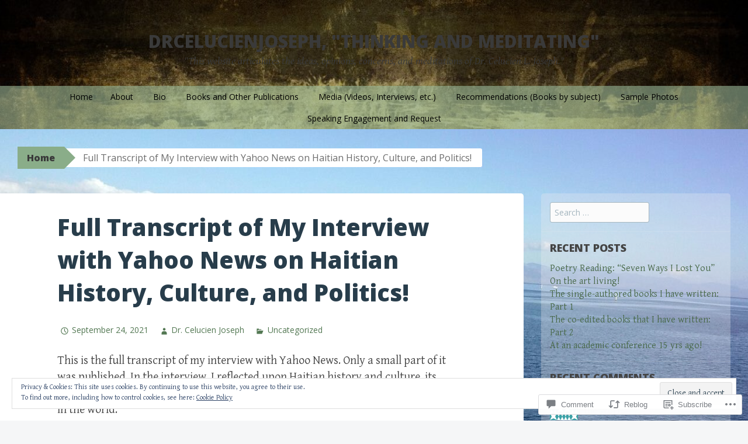

--- FILE ---
content_type: text/html; charset=UTF-8
request_url: https://drcelucienjoseph.com/2021/09/24/full-transcript-of-my-interview-with-yahoo-news-on-haitian-history-and-politics/
body_size: 47181
content:
<!DOCTYPE html>
<html lang="en">
<head>
<meta charset="UTF-8">
<meta name="viewport" content="width=device-width, initial-scale=1">
<title>Full Transcript of My Interview with Yahoo News on Haitian History, Culture, and Politics! | drcelucienjoseph, &quot;Thinking and Meditating&quot;</title>
<link rel="profile" href="http://gmpg.org/xfn/11">
<link rel="pingback" href="https://drcelucienjoseph.com/xmlrpc.php">
<meta name='robots' content='max-image-preview:large' />

<!-- Async WordPress.com Remote Login -->
<script id="wpcom_remote_login_js">
var wpcom_remote_login_extra_auth = '';
function wpcom_remote_login_remove_dom_node_id( element_id ) {
	var dom_node = document.getElementById( element_id );
	if ( dom_node ) { dom_node.parentNode.removeChild( dom_node ); }
}
function wpcom_remote_login_remove_dom_node_classes( class_name ) {
	var dom_nodes = document.querySelectorAll( '.' + class_name );
	for ( var i = 0; i < dom_nodes.length; i++ ) {
		dom_nodes[ i ].parentNode.removeChild( dom_nodes[ i ] );
	}
}
function wpcom_remote_login_final_cleanup() {
	wpcom_remote_login_remove_dom_node_classes( "wpcom_remote_login_msg" );
	wpcom_remote_login_remove_dom_node_id( "wpcom_remote_login_key" );
	wpcom_remote_login_remove_dom_node_id( "wpcom_remote_login_validate" );
	wpcom_remote_login_remove_dom_node_id( "wpcom_remote_login_js" );
	wpcom_remote_login_remove_dom_node_id( "wpcom_request_access_iframe" );
	wpcom_remote_login_remove_dom_node_id( "wpcom_request_access_styles" );
}

// Watch for messages back from the remote login
window.addEventListener( "message", function( e ) {
	if ( e.origin === "https://r-login.wordpress.com" ) {
		var data = {};
		try {
			data = JSON.parse( e.data );
		} catch( e ) {
			wpcom_remote_login_final_cleanup();
			return;
		}

		if ( data.msg === 'LOGIN' ) {
			// Clean up the login check iframe
			wpcom_remote_login_remove_dom_node_id( "wpcom_remote_login_key" );

			var id_regex = new RegExp( /^[0-9]+$/ );
			var token_regex = new RegExp( /^.*|.*|.*$/ );
			if (
				token_regex.test( data.token )
				&& id_regex.test( data.wpcomid )
			) {
				// We have everything we need to ask for a login
				var script = document.createElement( "script" );
				script.setAttribute( "id", "wpcom_remote_login_validate" );
				script.src = '/remote-login.php?wpcom_remote_login=validate'
					+ '&wpcomid=' + data.wpcomid
					+ '&token=' + encodeURIComponent( data.token )
					+ '&host=' + window.location.protocol
					+ '//' + window.location.hostname
					+ '&postid=6526'
					+ '&is_singular=1';
				document.body.appendChild( script );
			}

			return;
		}

		// Safari ITP, not logged in, so redirect
		if ( data.msg === 'LOGIN-REDIRECT' ) {
			window.location = 'https://wordpress.com/log-in?redirect_to=' + window.location.href;
			return;
		}

		// Safari ITP, storage access failed, remove the request
		if ( data.msg === 'LOGIN-REMOVE' ) {
			var css_zap = 'html { -webkit-transition: margin-top 1s; transition: margin-top 1s; } /* 9001 */ html { margin-top: 0 !important; } * html body { margin-top: 0 !important; } @media screen and ( max-width: 782px ) { html { margin-top: 0 !important; } * html body { margin-top: 0 !important; } }';
			var style_zap = document.createElement( 'style' );
			style_zap.type = 'text/css';
			style_zap.appendChild( document.createTextNode( css_zap ) );
			document.body.appendChild( style_zap );

			var e = document.getElementById( 'wpcom_request_access_iframe' );
			e.parentNode.removeChild( e );

			document.cookie = 'wordpress_com_login_access=denied; path=/; max-age=31536000';

			return;
		}

		// Safari ITP
		if ( data.msg === 'REQUEST_ACCESS' ) {
			console.log( 'request access: safari' );

			// Check ITP iframe enable/disable knob
			if ( wpcom_remote_login_extra_auth !== 'safari_itp_iframe' ) {
				return;
			}

			// If we are in a "private window" there is no ITP.
			var private_window = false;
			try {
				var opendb = window.openDatabase( null, null, null, null );
			} catch( e ) {
				private_window = true;
			}

			if ( private_window ) {
				console.log( 'private window' );
				return;
			}

			var iframe = document.createElement( 'iframe' );
			iframe.id = 'wpcom_request_access_iframe';
			iframe.setAttribute( 'scrolling', 'no' );
			iframe.setAttribute( 'sandbox', 'allow-storage-access-by-user-activation allow-scripts allow-same-origin allow-top-navigation-by-user-activation' );
			iframe.src = 'https://r-login.wordpress.com/remote-login.php?wpcom_remote_login=request_access&origin=' + encodeURIComponent( data.origin ) + '&wpcomid=' + encodeURIComponent( data.wpcomid );

			var css = 'html { -webkit-transition: margin-top 1s; transition: margin-top 1s; } /* 9001 */ html { margin-top: 46px !important; } * html body { margin-top: 46px !important; } @media screen and ( max-width: 660px ) { html { margin-top: 71px !important; } * html body { margin-top: 71px !important; } #wpcom_request_access_iframe { display: block; height: 71px !important; } } #wpcom_request_access_iframe { border: 0px; height: 46px; position: fixed; top: 0; left: 0; width: 100%; min-width: 100%; z-index: 99999; background: #23282d; } ';

			var style = document.createElement( 'style' );
			style.type = 'text/css';
			style.id = 'wpcom_request_access_styles';
			style.appendChild( document.createTextNode( css ) );
			document.body.appendChild( style );

			document.body.appendChild( iframe );
		}

		if ( data.msg === 'DONE' ) {
			wpcom_remote_login_final_cleanup();
		}
	}
}, false );

// Inject the remote login iframe after the page has had a chance to load
// more critical resources
window.addEventListener( "DOMContentLoaded", function( e ) {
	var iframe = document.createElement( "iframe" );
	iframe.style.display = "none";
	iframe.setAttribute( "scrolling", "no" );
	iframe.setAttribute( "id", "wpcom_remote_login_key" );
	iframe.src = "https://r-login.wordpress.com/remote-login.php"
		+ "?wpcom_remote_login=key"
		+ "&origin=aHR0cHM6Ly9kcmNlbHVjaWVuam9zZXBoLmNvbQ%3D%3D"
		+ "&wpcomid=93781734"
		+ "&time=" + Math.floor( Date.now() / 1000 );
	document.body.appendChild( iframe );
}, false );
</script>
<link rel='dns-prefetch' href='//s0.wp.com' />
<link rel='dns-prefetch' href='//widgets.wp.com' />
<link rel='dns-prefetch' href='//wordpress.com' />
<link rel='dns-prefetch' href='//fonts-api.wp.com' />
<link rel="alternate" type="application/rss+xml" title="drcelucienjoseph, &quot;Thinking and Meditating&quot; &raquo; Feed" href="https://drcelucienjoseph.com/feed/" />
<link rel="alternate" type="application/rss+xml" title="drcelucienjoseph, &quot;Thinking and Meditating&quot; &raquo; Comments Feed" href="https://drcelucienjoseph.com/comments/feed/" />
<link rel="alternate" type="application/rss+xml" title="drcelucienjoseph, &quot;Thinking and Meditating&quot; &raquo; Full Transcript of My Interview with Yahoo News on Haitian History, Culture, and&nbsp;Politics! Comments Feed" href="https://drcelucienjoseph.com/2021/09/24/full-transcript-of-my-interview-with-yahoo-news-on-haitian-history-and-politics/feed/" />
	<script type="text/javascript">
		/* <![CDATA[ */
		function addLoadEvent(func) {
			var oldonload = window.onload;
			if (typeof window.onload != 'function') {
				window.onload = func;
			} else {
				window.onload = function () {
					oldonload();
					func();
				}
			}
		}
		/* ]]> */
	</script>
	<link crossorigin='anonymous' rel='stylesheet' id='all-css-0-1' href='/_static/??-eJx9zN0KwjAMhuEbsgZ/5vBAvJbShtE1bYNJKLt7NxEEEQ9fku+Bzi60qlgVijkmm1IV6ClOqAJo67XlhI58B8XC5BUFRBfCfRDZwW9gRmUf8rtBrEJp0WjdPnAzouMm+lX/REoZP+6rtvd7uR3G4XQcr5fzMD8BGYBNRA==&cssminify=yes' type='text/css' media='all' />
<style id='wp-emoji-styles-inline-css'>

	img.wp-smiley, img.emoji {
		display: inline !important;
		border: none !important;
		box-shadow: none !important;
		height: 1em !important;
		width: 1em !important;
		margin: 0 0.07em !important;
		vertical-align: -0.1em !important;
		background: none !important;
		padding: 0 !important;
	}
/*# sourceURL=wp-emoji-styles-inline-css */
</style>
<link crossorigin='anonymous' rel='stylesheet' id='all-css-2-1' href='/wp-content/plugins/gutenberg-core/v22.2.0/build/styles/block-library/style.css?m=1764855221i&cssminify=yes' type='text/css' media='all' />
<style id='wp-block-library-inline-css'>
.has-text-align-justify {
	text-align:justify;
}
.has-text-align-justify{text-align:justify;}

/*# sourceURL=wp-block-library-inline-css */
</style><style id='wp-block-paragraph-inline-css'>
.is-small-text{font-size:.875em}.is-regular-text{font-size:1em}.is-large-text{font-size:2.25em}.is-larger-text{font-size:3em}.has-drop-cap:not(:focus):first-letter{float:left;font-size:8.4em;font-style:normal;font-weight:100;line-height:.68;margin:.05em .1em 0 0;text-transform:uppercase}body.rtl .has-drop-cap:not(:focus):first-letter{float:none;margin-left:.1em}p.has-drop-cap.has-background{overflow:hidden}:root :where(p.has-background){padding:1.25em 2.375em}:where(p.has-text-color:not(.has-link-color)) a{color:inherit}p.has-text-align-left[style*="writing-mode:vertical-lr"],p.has-text-align-right[style*="writing-mode:vertical-rl"]{rotate:180deg}
/*# sourceURL=/wp-content/plugins/gutenberg-core/v22.2.0/build/styles/block-library/paragraph/style.css */
</style>
<style id='global-styles-inline-css'>
:root{--wp--preset--aspect-ratio--square: 1;--wp--preset--aspect-ratio--4-3: 4/3;--wp--preset--aspect-ratio--3-4: 3/4;--wp--preset--aspect-ratio--3-2: 3/2;--wp--preset--aspect-ratio--2-3: 2/3;--wp--preset--aspect-ratio--16-9: 16/9;--wp--preset--aspect-ratio--9-16: 9/16;--wp--preset--color--black: #000000;--wp--preset--color--cyan-bluish-gray: #abb8c3;--wp--preset--color--white: #ffffff;--wp--preset--color--pale-pink: #f78da7;--wp--preset--color--vivid-red: #cf2e2e;--wp--preset--color--luminous-vivid-orange: #ff6900;--wp--preset--color--luminous-vivid-amber: #fcb900;--wp--preset--color--light-green-cyan: #7bdcb5;--wp--preset--color--vivid-green-cyan: #00d084;--wp--preset--color--pale-cyan-blue: #8ed1fc;--wp--preset--color--vivid-cyan-blue: #0693e3;--wp--preset--color--vivid-purple: #9b51e0;--wp--preset--gradient--vivid-cyan-blue-to-vivid-purple: linear-gradient(135deg,rgb(6,147,227) 0%,rgb(155,81,224) 100%);--wp--preset--gradient--light-green-cyan-to-vivid-green-cyan: linear-gradient(135deg,rgb(122,220,180) 0%,rgb(0,208,130) 100%);--wp--preset--gradient--luminous-vivid-amber-to-luminous-vivid-orange: linear-gradient(135deg,rgb(252,185,0) 0%,rgb(255,105,0) 100%);--wp--preset--gradient--luminous-vivid-orange-to-vivid-red: linear-gradient(135deg,rgb(255,105,0) 0%,rgb(207,46,46) 100%);--wp--preset--gradient--very-light-gray-to-cyan-bluish-gray: linear-gradient(135deg,rgb(238,238,238) 0%,rgb(169,184,195) 100%);--wp--preset--gradient--cool-to-warm-spectrum: linear-gradient(135deg,rgb(74,234,220) 0%,rgb(151,120,209) 20%,rgb(207,42,186) 40%,rgb(238,44,130) 60%,rgb(251,105,98) 80%,rgb(254,248,76) 100%);--wp--preset--gradient--blush-light-purple: linear-gradient(135deg,rgb(255,206,236) 0%,rgb(152,150,240) 100%);--wp--preset--gradient--blush-bordeaux: linear-gradient(135deg,rgb(254,205,165) 0%,rgb(254,45,45) 50%,rgb(107,0,62) 100%);--wp--preset--gradient--luminous-dusk: linear-gradient(135deg,rgb(255,203,112) 0%,rgb(199,81,192) 50%,rgb(65,88,208) 100%);--wp--preset--gradient--pale-ocean: linear-gradient(135deg,rgb(255,245,203) 0%,rgb(182,227,212) 50%,rgb(51,167,181) 100%);--wp--preset--gradient--electric-grass: linear-gradient(135deg,rgb(202,248,128) 0%,rgb(113,206,126) 100%);--wp--preset--gradient--midnight: linear-gradient(135deg,rgb(2,3,129) 0%,rgb(40,116,252) 100%);--wp--preset--font-size--small: 13px;--wp--preset--font-size--medium: 20px;--wp--preset--font-size--large: 36px;--wp--preset--font-size--x-large: 42px;--wp--preset--font-family--albert-sans: 'Albert Sans', sans-serif;--wp--preset--font-family--alegreya: Alegreya, serif;--wp--preset--font-family--arvo: Arvo, serif;--wp--preset--font-family--bodoni-moda: 'Bodoni Moda', serif;--wp--preset--font-family--bricolage-grotesque: 'Bricolage Grotesque', sans-serif;--wp--preset--font-family--cabin: Cabin, sans-serif;--wp--preset--font-family--chivo: Chivo, sans-serif;--wp--preset--font-family--commissioner: Commissioner, sans-serif;--wp--preset--font-family--cormorant: Cormorant, serif;--wp--preset--font-family--courier-prime: 'Courier Prime', monospace;--wp--preset--font-family--crimson-pro: 'Crimson Pro', serif;--wp--preset--font-family--dm-mono: 'DM Mono', monospace;--wp--preset--font-family--dm-sans: 'DM Sans', sans-serif;--wp--preset--font-family--dm-serif-display: 'DM Serif Display', serif;--wp--preset--font-family--domine: Domine, serif;--wp--preset--font-family--eb-garamond: 'EB Garamond', serif;--wp--preset--font-family--epilogue: Epilogue, sans-serif;--wp--preset--font-family--fahkwang: Fahkwang, sans-serif;--wp--preset--font-family--figtree: Figtree, sans-serif;--wp--preset--font-family--fira-sans: 'Fira Sans', sans-serif;--wp--preset--font-family--fjalla-one: 'Fjalla One', sans-serif;--wp--preset--font-family--fraunces: Fraunces, serif;--wp--preset--font-family--gabarito: Gabarito, system-ui;--wp--preset--font-family--ibm-plex-mono: 'IBM Plex Mono', monospace;--wp--preset--font-family--ibm-plex-sans: 'IBM Plex Sans', sans-serif;--wp--preset--font-family--ibarra-real-nova: 'Ibarra Real Nova', serif;--wp--preset--font-family--instrument-serif: 'Instrument Serif', serif;--wp--preset--font-family--inter: Inter, sans-serif;--wp--preset--font-family--josefin-sans: 'Josefin Sans', sans-serif;--wp--preset--font-family--jost: Jost, sans-serif;--wp--preset--font-family--libre-baskerville: 'Libre Baskerville', serif;--wp--preset--font-family--libre-franklin: 'Libre Franklin', sans-serif;--wp--preset--font-family--literata: Literata, serif;--wp--preset--font-family--lora: Lora, serif;--wp--preset--font-family--merriweather: Merriweather, serif;--wp--preset--font-family--montserrat: Montserrat, sans-serif;--wp--preset--font-family--newsreader: Newsreader, serif;--wp--preset--font-family--noto-sans-mono: 'Noto Sans Mono', sans-serif;--wp--preset--font-family--nunito: Nunito, sans-serif;--wp--preset--font-family--open-sans: 'Open Sans', sans-serif;--wp--preset--font-family--overpass: Overpass, sans-serif;--wp--preset--font-family--pt-serif: 'PT Serif', serif;--wp--preset--font-family--petrona: Petrona, serif;--wp--preset--font-family--piazzolla: Piazzolla, serif;--wp--preset--font-family--playfair-display: 'Playfair Display', serif;--wp--preset--font-family--plus-jakarta-sans: 'Plus Jakarta Sans', sans-serif;--wp--preset--font-family--poppins: Poppins, sans-serif;--wp--preset--font-family--raleway: Raleway, sans-serif;--wp--preset--font-family--roboto: Roboto, sans-serif;--wp--preset--font-family--roboto-slab: 'Roboto Slab', serif;--wp--preset--font-family--rubik: Rubik, sans-serif;--wp--preset--font-family--rufina: Rufina, serif;--wp--preset--font-family--sora: Sora, sans-serif;--wp--preset--font-family--source-sans-3: 'Source Sans 3', sans-serif;--wp--preset--font-family--source-serif-4: 'Source Serif 4', serif;--wp--preset--font-family--space-mono: 'Space Mono', monospace;--wp--preset--font-family--syne: Syne, sans-serif;--wp--preset--font-family--texturina: Texturina, serif;--wp--preset--font-family--urbanist: Urbanist, sans-serif;--wp--preset--font-family--work-sans: 'Work Sans', sans-serif;--wp--preset--spacing--20: 0.44rem;--wp--preset--spacing--30: 0.67rem;--wp--preset--spacing--40: 1rem;--wp--preset--spacing--50: 1.5rem;--wp--preset--spacing--60: 2.25rem;--wp--preset--spacing--70: 3.38rem;--wp--preset--spacing--80: 5.06rem;--wp--preset--shadow--natural: 6px 6px 9px rgba(0, 0, 0, 0.2);--wp--preset--shadow--deep: 12px 12px 50px rgba(0, 0, 0, 0.4);--wp--preset--shadow--sharp: 6px 6px 0px rgba(0, 0, 0, 0.2);--wp--preset--shadow--outlined: 6px 6px 0px -3px rgb(255, 255, 255), 6px 6px rgb(0, 0, 0);--wp--preset--shadow--crisp: 6px 6px 0px rgb(0, 0, 0);}:where(.is-layout-flex){gap: 0.5em;}:where(.is-layout-grid){gap: 0.5em;}body .is-layout-flex{display: flex;}.is-layout-flex{flex-wrap: wrap;align-items: center;}.is-layout-flex > :is(*, div){margin: 0;}body .is-layout-grid{display: grid;}.is-layout-grid > :is(*, div){margin: 0;}:where(.wp-block-columns.is-layout-flex){gap: 2em;}:where(.wp-block-columns.is-layout-grid){gap: 2em;}:where(.wp-block-post-template.is-layout-flex){gap: 1.25em;}:where(.wp-block-post-template.is-layout-grid){gap: 1.25em;}.has-black-color{color: var(--wp--preset--color--black) !important;}.has-cyan-bluish-gray-color{color: var(--wp--preset--color--cyan-bluish-gray) !important;}.has-white-color{color: var(--wp--preset--color--white) !important;}.has-pale-pink-color{color: var(--wp--preset--color--pale-pink) !important;}.has-vivid-red-color{color: var(--wp--preset--color--vivid-red) !important;}.has-luminous-vivid-orange-color{color: var(--wp--preset--color--luminous-vivid-orange) !important;}.has-luminous-vivid-amber-color{color: var(--wp--preset--color--luminous-vivid-amber) !important;}.has-light-green-cyan-color{color: var(--wp--preset--color--light-green-cyan) !important;}.has-vivid-green-cyan-color{color: var(--wp--preset--color--vivid-green-cyan) !important;}.has-pale-cyan-blue-color{color: var(--wp--preset--color--pale-cyan-blue) !important;}.has-vivid-cyan-blue-color{color: var(--wp--preset--color--vivid-cyan-blue) !important;}.has-vivid-purple-color{color: var(--wp--preset--color--vivid-purple) !important;}.has-black-background-color{background-color: var(--wp--preset--color--black) !important;}.has-cyan-bluish-gray-background-color{background-color: var(--wp--preset--color--cyan-bluish-gray) !important;}.has-white-background-color{background-color: var(--wp--preset--color--white) !important;}.has-pale-pink-background-color{background-color: var(--wp--preset--color--pale-pink) !important;}.has-vivid-red-background-color{background-color: var(--wp--preset--color--vivid-red) !important;}.has-luminous-vivid-orange-background-color{background-color: var(--wp--preset--color--luminous-vivid-orange) !important;}.has-luminous-vivid-amber-background-color{background-color: var(--wp--preset--color--luminous-vivid-amber) !important;}.has-light-green-cyan-background-color{background-color: var(--wp--preset--color--light-green-cyan) !important;}.has-vivid-green-cyan-background-color{background-color: var(--wp--preset--color--vivid-green-cyan) !important;}.has-pale-cyan-blue-background-color{background-color: var(--wp--preset--color--pale-cyan-blue) !important;}.has-vivid-cyan-blue-background-color{background-color: var(--wp--preset--color--vivid-cyan-blue) !important;}.has-vivid-purple-background-color{background-color: var(--wp--preset--color--vivid-purple) !important;}.has-black-border-color{border-color: var(--wp--preset--color--black) !important;}.has-cyan-bluish-gray-border-color{border-color: var(--wp--preset--color--cyan-bluish-gray) !important;}.has-white-border-color{border-color: var(--wp--preset--color--white) !important;}.has-pale-pink-border-color{border-color: var(--wp--preset--color--pale-pink) !important;}.has-vivid-red-border-color{border-color: var(--wp--preset--color--vivid-red) !important;}.has-luminous-vivid-orange-border-color{border-color: var(--wp--preset--color--luminous-vivid-orange) !important;}.has-luminous-vivid-amber-border-color{border-color: var(--wp--preset--color--luminous-vivid-amber) !important;}.has-light-green-cyan-border-color{border-color: var(--wp--preset--color--light-green-cyan) !important;}.has-vivid-green-cyan-border-color{border-color: var(--wp--preset--color--vivid-green-cyan) !important;}.has-pale-cyan-blue-border-color{border-color: var(--wp--preset--color--pale-cyan-blue) !important;}.has-vivid-cyan-blue-border-color{border-color: var(--wp--preset--color--vivid-cyan-blue) !important;}.has-vivid-purple-border-color{border-color: var(--wp--preset--color--vivid-purple) !important;}.has-vivid-cyan-blue-to-vivid-purple-gradient-background{background: var(--wp--preset--gradient--vivid-cyan-blue-to-vivid-purple) !important;}.has-light-green-cyan-to-vivid-green-cyan-gradient-background{background: var(--wp--preset--gradient--light-green-cyan-to-vivid-green-cyan) !important;}.has-luminous-vivid-amber-to-luminous-vivid-orange-gradient-background{background: var(--wp--preset--gradient--luminous-vivid-amber-to-luminous-vivid-orange) !important;}.has-luminous-vivid-orange-to-vivid-red-gradient-background{background: var(--wp--preset--gradient--luminous-vivid-orange-to-vivid-red) !important;}.has-very-light-gray-to-cyan-bluish-gray-gradient-background{background: var(--wp--preset--gradient--very-light-gray-to-cyan-bluish-gray) !important;}.has-cool-to-warm-spectrum-gradient-background{background: var(--wp--preset--gradient--cool-to-warm-spectrum) !important;}.has-blush-light-purple-gradient-background{background: var(--wp--preset--gradient--blush-light-purple) !important;}.has-blush-bordeaux-gradient-background{background: var(--wp--preset--gradient--blush-bordeaux) !important;}.has-luminous-dusk-gradient-background{background: var(--wp--preset--gradient--luminous-dusk) !important;}.has-pale-ocean-gradient-background{background: var(--wp--preset--gradient--pale-ocean) !important;}.has-electric-grass-gradient-background{background: var(--wp--preset--gradient--electric-grass) !important;}.has-midnight-gradient-background{background: var(--wp--preset--gradient--midnight) !important;}.has-small-font-size{font-size: var(--wp--preset--font-size--small) !important;}.has-medium-font-size{font-size: var(--wp--preset--font-size--medium) !important;}.has-large-font-size{font-size: var(--wp--preset--font-size--large) !important;}.has-x-large-font-size{font-size: var(--wp--preset--font-size--x-large) !important;}.has-albert-sans-font-family{font-family: var(--wp--preset--font-family--albert-sans) !important;}.has-alegreya-font-family{font-family: var(--wp--preset--font-family--alegreya) !important;}.has-arvo-font-family{font-family: var(--wp--preset--font-family--arvo) !important;}.has-bodoni-moda-font-family{font-family: var(--wp--preset--font-family--bodoni-moda) !important;}.has-bricolage-grotesque-font-family{font-family: var(--wp--preset--font-family--bricolage-grotesque) !important;}.has-cabin-font-family{font-family: var(--wp--preset--font-family--cabin) !important;}.has-chivo-font-family{font-family: var(--wp--preset--font-family--chivo) !important;}.has-commissioner-font-family{font-family: var(--wp--preset--font-family--commissioner) !important;}.has-cormorant-font-family{font-family: var(--wp--preset--font-family--cormorant) !important;}.has-courier-prime-font-family{font-family: var(--wp--preset--font-family--courier-prime) !important;}.has-crimson-pro-font-family{font-family: var(--wp--preset--font-family--crimson-pro) !important;}.has-dm-mono-font-family{font-family: var(--wp--preset--font-family--dm-mono) !important;}.has-dm-sans-font-family{font-family: var(--wp--preset--font-family--dm-sans) !important;}.has-dm-serif-display-font-family{font-family: var(--wp--preset--font-family--dm-serif-display) !important;}.has-domine-font-family{font-family: var(--wp--preset--font-family--domine) !important;}.has-eb-garamond-font-family{font-family: var(--wp--preset--font-family--eb-garamond) !important;}.has-epilogue-font-family{font-family: var(--wp--preset--font-family--epilogue) !important;}.has-fahkwang-font-family{font-family: var(--wp--preset--font-family--fahkwang) !important;}.has-figtree-font-family{font-family: var(--wp--preset--font-family--figtree) !important;}.has-fira-sans-font-family{font-family: var(--wp--preset--font-family--fira-sans) !important;}.has-fjalla-one-font-family{font-family: var(--wp--preset--font-family--fjalla-one) !important;}.has-fraunces-font-family{font-family: var(--wp--preset--font-family--fraunces) !important;}.has-gabarito-font-family{font-family: var(--wp--preset--font-family--gabarito) !important;}.has-ibm-plex-mono-font-family{font-family: var(--wp--preset--font-family--ibm-plex-mono) !important;}.has-ibm-plex-sans-font-family{font-family: var(--wp--preset--font-family--ibm-plex-sans) !important;}.has-ibarra-real-nova-font-family{font-family: var(--wp--preset--font-family--ibarra-real-nova) !important;}.has-instrument-serif-font-family{font-family: var(--wp--preset--font-family--instrument-serif) !important;}.has-inter-font-family{font-family: var(--wp--preset--font-family--inter) !important;}.has-josefin-sans-font-family{font-family: var(--wp--preset--font-family--josefin-sans) !important;}.has-jost-font-family{font-family: var(--wp--preset--font-family--jost) !important;}.has-libre-baskerville-font-family{font-family: var(--wp--preset--font-family--libre-baskerville) !important;}.has-libre-franklin-font-family{font-family: var(--wp--preset--font-family--libre-franklin) !important;}.has-literata-font-family{font-family: var(--wp--preset--font-family--literata) !important;}.has-lora-font-family{font-family: var(--wp--preset--font-family--lora) !important;}.has-merriweather-font-family{font-family: var(--wp--preset--font-family--merriweather) !important;}.has-montserrat-font-family{font-family: var(--wp--preset--font-family--montserrat) !important;}.has-newsreader-font-family{font-family: var(--wp--preset--font-family--newsreader) !important;}.has-noto-sans-mono-font-family{font-family: var(--wp--preset--font-family--noto-sans-mono) !important;}.has-nunito-font-family{font-family: var(--wp--preset--font-family--nunito) !important;}.has-open-sans-font-family{font-family: var(--wp--preset--font-family--open-sans) !important;}.has-overpass-font-family{font-family: var(--wp--preset--font-family--overpass) !important;}.has-pt-serif-font-family{font-family: var(--wp--preset--font-family--pt-serif) !important;}.has-petrona-font-family{font-family: var(--wp--preset--font-family--petrona) !important;}.has-piazzolla-font-family{font-family: var(--wp--preset--font-family--piazzolla) !important;}.has-playfair-display-font-family{font-family: var(--wp--preset--font-family--playfair-display) !important;}.has-plus-jakarta-sans-font-family{font-family: var(--wp--preset--font-family--plus-jakarta-sans) !important;}.has-poppins-font-family{font-family: var(--wp--preset--font-family--poppins) !important;}.has-raleway-font-family{font-family: var(--wp--preset--font-family--raleway) !important;}.has-roboto-font-family{font-family: var(--wp--preset--font-family--roboto) !important;}.has-roboto-slab-font-family{font-family: var(--wp--preset--font-family--roboto-slab) !important;}.has-rubik-font-family{font-family: var(--wp--preset--font-family--rubik) !important;}.has-rufina-font-family{font-family: var(--wp--preset--font-family--rufina) !important;}.has-sora-font-family{font-family: var(--wp--preset--font-family--sora) !important;}.has-source-sans-3-font-family{font-family: var(--wp--preset--font-family--source-sans-3) !important;}.has-source-serif-4-font-family{font-family: var(--wp--preset--font-family--source-serif-4) !important;}.has-space-mono-font-family{font-family: var(--wp--preset--font-family--space-mono) !important;}.has-syne-font-family{font-family: var(--wp--preset--font-family--syne) !important;}.has-texturina-font-family{font-family: var(--wp--preset--font-family--texturina) !important;}.has-urbanist-font-family{font-family: var(--wp--preset--font-family--urbanist) !important;}.has-work-sans-font-family{font-family: var(--wp--preset--font-family--work-sans) !important;}
/*# sourceURL=global-styles-inline-css */
</style>

<style id='classic-theme-styles-inline-css'>
/*! This file is auto-generated */
.wp-block-button__link{color:#fff;background-color:#32373c;border-radius:9999px;box-shadow:none;text-decoration:none;padding:calc(.667em + 2px) calc(1.333em + 2px);font-size:1.125em}.wp-block-file__button{background:#32373c;color:#fff;text-decoration:none}
/*# sourceURL=/wp-includes/css/classic-themes.min.css */
</style>
<link crossorigin='anonymous' rel='stylesheet' id='all-css-4-1' href='/_static/??-eJx9jl2OwjAMhC+Eawq7FB4QR0FJakEgTqLYKdrbbyq0PwKpL5Y8M9/Y+MjgUlSKijnUi4+CLtmQ3F1w0/X7rgfxnANBoan7wNGL/iZA9CtQ50RW+K+IK/x1FWo6Z6Nzgmn0hgJxiy1hj9wYsDYXEoE22VcGvTZQlrgbaTbuDk16VjwNlBp/vPNEcUwFTdXERtW7NwqlOLTVhxEnKrZdbuL8srzu8y8nPvbDbr3uPw/b4fYNEGN9wA==&cssminify=yes' type='text/css' media='all' />
<link rel='stylesheet' id='verbum-gutenberg-css-css' href='https://widgets.wp.com/verbum-block-editor/block-editor.css?ver=1738686361' media='all' />
<link crossorigin='anonymous' rel='stylesheet' id='all-css-6-1' href='/_static/??-eJxdjF0OQDAQhC+kNlTwIu5SaVi6baPbiNtbkYh4m/nmB46opuDZegbKKro8o08wBSJByuFmxaUfKYUUgOADo6zTK57g88mLJXmI2YDBWZk9CNkh8ensXR5pqLqm6XWra71e/f0z+w==&cssminify=yes' type='text/css' media='all' />
<link rel='stylesheet' id='big-brother-gentium-css' href='https://fonts-api.wp.com/css?family=Gentium+Basic%3A400%2C700%2C400italic%2C700italic&#038;subset=latin%2Clatin-ext&#038;ver=6.9-RC2-61304' media='all' />
<link rel='stylesheet' id='big-brother-open-sans-css' href='https://fonts-api.wp.com/css?family=Open+Sans%3A400%2C800&#038;subset=latin%2Clatin-ext&#038;ver=6.9-RC2-61304' media='all' />
<link crossorigin='anonymous' rel='stylesheet' id='all-css-10-1' href='/_static/??-eJx9jtEKAiEQRX8oG6rdlh6iTwmVydx0Rhxl6e9zoQej6O2e4Z7LwJKUZSpIBWJVKVTnSWDGkrR9vBmkElw9WXBImH0T5HfcWpENdJvljhEFUjVgvFMmc7tkWLekPAOqJVmOX1r3SkYT2LXooLU6/Cc5ZBXY6uKZPkDdgvZ5VS/xvJvGw346HYdxfgEWSWKn&cssminify=yes' type='text/css' media='all' />
<link crossorigin='anonymous' rel='stylesheet' id='print-css-11-1' href='/wp-content/mu-plugins/global-print/global-print.css?m=1465851035i&cssminify=yes' type='text/css' media='print' />
<style id='jetpack-global-styles-frontend-style-inline-css'>
:root { --font-headings: unset; --font-base: unset; --font-headings-default: -apple-system,BlinkMacSystemFont,"Segoe UI",Roboto,Oxygen-Sans,Ubuntu,Cantarell,"Helvetica Neue",sans-serif; --font-base-default: -apple-system,BlinkMacSystemFont,"Segoe UI",Roboto,Oxygen-Sans,Ubuntu,Cantarell,"Helvetica Neue",sans-serif;}
/*# sourceURL=jetpack-global-styles-frontend-style-inline-css */
</style>
<link crossorigin='anonymous' rel='stylesheet' id='all-css-14-1' href='/_static/??-eJyNjcsKAjEMRX/IGtQZBxfip0hMS9sxTYppGfx7H7gRN+7ugcs5sFRHKi1Ig9Jd5R6zGMyhVaTrh8G6QFHfORhYwlvw6P39PbPENZmt4G/ROQuBKWVkxxrVvuBH1lIoz2waILJekF+HUzlupnG3nQ77YZwfuRJIaQ==&cssminify=yes' type='text/css' media='all' />
<script type="text/javascript" id="jetpack_related-posts-js-extra">
/* <![CDATA[ */
var related_posts_js_options = {"post_heading":"h4"};
//# sourceURL=jetpack_related-posts-js-extra
/* ]]> */
</script>
<script type="text/javascript" id="wpcom-actionbar-placeholder-js-extra">
/* <![CDATA[ */
var actionbardata = {"siteID":"93781734","postID":"6526","siteURL":"https://drcelucienjoseph.com","xhrURL":"https://drcelucienjoseph.com/wp-admin/admin-ajax.php","nonce":"0b2adfe689","isLoggedIn":"","statusMessage":"","subsEmailDefault":"instantly","proxyScriptUrl":"https://s0.wp.com/wp-content/js/wpcom-proxy-request.js?m=1513050504i&amp;ver=20211021","shortlink":"https://wp.me/p6luUC-1Hg","i18n":{"followedText":"New posts from this site will now appear in your \u003Ca href=\"https://wordpress.com/reader\"\u003EReader\u003C/a\u003E","foldBar":"Collapse this bar","unfoldBar":"Expand this bar","shortLinkCopied":"Shortlink copied to clipboard."}};
//# sourceURL=wpcom-actionbar-placeholder-js-extra
/* ]]> */
</script>
<script type="text/javascript" id="jetpack-mu-wpcom-settings-js-before">
/* <![CDATA[ */
var JETPACK_MU_WPCOM_SETTINGS = {"assetsUrl":"https://s0.wp.com/wp-content/mu-plugins/jetpack-mu-wpcom-plugin/sun/jetpack_vendor/automattic/jetpack-mu-wpcom/src/build/"};
//# sourceURL=jetpack-mu-wpcom-settings-js-before
/* ]]> */
</script>
<script crossorigin='anonymous' type='text/javascript'  src='/_static/??-eJxdjd0KAiEQhV+o2clg2b2JHiVcFdF0HBxt6+3bhYjq6vBx/nBlMIWao4a5A6fuAwlG11ib25tROuE1kMGlh2SxuqSbs8BFmvzSkAMNUQ74tRu3TGrAtTye/96Siv+8rqVabQVM0iJO9qLJjPfTLkCFwFuu28Qln9U0jkelpnmOL35BR9g='></script>
<script type="text/javascript" id="rlt-proxy-js-after">
/* <![CDATA[ */
	rltInitialize( {"token":null,"iframeOrigins":["https:\/\/widgets.wp.com"]} );
//# sourceURL=rlt-proxy-js-after
/* ]]> */
</script>
<link rel="EditURI" type="application/rsd+xml" title="RSD" href="https://drcelucienjoseph.wordpress.com/xmlrpc.php?rsd" />
<meta name="generator" content="WordPress.com" />
<link rel="canonical" href="https://drcelucienjoseph.com/2021/09/24/full-transcript-of-my-interview-with-yahoo-news-on-haitian-history-and-politics/" />
<link rel='shortlink' href='https://wp.me/p6luUC-1Hg' />
<link rel="alternate" type="application/json+oembed" href="https://public-api.wordpress.com/oembed/?format=json&amp;url=https%3A%2F%2Fdrcelucienjoseph.com%2F2021%2F09%2F24%2Ffull-transcript-of-my-interview-with-yahoo-news-on-haitian-history-and-politics%2F&amp;for=wpcom-auto-discovery" /><link rel="alternate" type="application/xml+oembed" href="https://public-api.wordpress.com/oembed/?format=xml&amp;url=https%3A%2F%2Fdrcelucienjoseph.com%2F2021%2F09%2F24%2Ffull-transcript-of-my-interview-with-yahoo-news-on-haitian-history-and-politics%2F&amp;for=wpcom-auto-discovery" />
<!-- Jetpack Open Graph Tags -->
<meta property="og:type" content="article" />
<meta property="og:title" content="Full Transcript of My Interview with Yahoo News on Haitian History, Culture, and Politics!" />
<meta property="og:url" content="https://drcelucienjoseph.com/2021/09/24/full-transcript-of-my-interview-with-yahoo-news-on-haitian-history-and-politics/" />
<meta property="og:description" content="This is the full transcript of my interview with Yahoo News. Only a small part of it was published. In the interview, I reflected upon Haitian history and culture, its landscape and landmarks, as w…" />
<meta property="article:published_time" content="2021-09-24T12:54:30+00:00" />
<meta property="article:modified_time" content="2021-09-24T13:10:29+00:00" />
<meta property="og:site_name" content="drcelucienjoseph, &quot;Thinking and Meditating&quot;" />
<meta property="og:image" content="https://s0.wp.com/i/blank.jpg?m=1383295312i" />
<meta property="og:image:width" content="200" />
<meta property="og:image:height" content="200" />
<meta property="og:image:alt" content="" />
<meta property="og:locale" content="en_US" />
<meta property="article:publisher" content="https://www.facebook.com/WordPresscom" />
<meta name="twitter:creator" content="@doctorlou1978" />
<meta name="twitter:text:title" content="Full Transcript of My Interview with Yahoo News on Haitian History, Culture, and&nbsp;Politics!" />
<meta name="twitter:card" content="summary" />

<!-- End Jetpack Open Graph Tags -->
<link rel="shortcut icon" type="image/x-icon" href="https://s0.wp.com/i/favicon.ico?m=1713425267i" sizes="16x16 24x24 32x32 48x48" />
<link rel="icon" type="image/x-icon" href="https://s0.wp.com/i/favicon.ico?m=1713425267i" sizes="16x16 24x24 32x32 48x48" />
<link rel="apple-touch-icon" href="https://s0.wp.com/i/webclip.png?m=1713868326i" />
<link rel='openid.server' href='https://drcelucienjoseph.com/?openidserver=1' />
<link rel='openid.delegate' href='https://drcelucienjoseph.com/' />
<link rel="search" type="application/opensearchdescription+xml" href="https://drcelucienjoseph.com/osd.xml" title="drcelucienjoseph, &#34;Thinking and Meditating&#34;" />
<link rel="search" type="application/opensearchdescription+xml" href="https://s1.wp.com/opensearch.xml" title="WordPress.com" />
<meta name="theme-color" content="#e7ede7" />
<style type="text/css">.recentcomments a{display:inline !important;padding:0 !important;margin:0 !important;}</style>		<style type="text/css">
			.recentcomments a {
				display: inline !important;
				padding: 0 !important;
				margin: 0 !important;
			}

			table.recentcommentsavatartop img.avatar, table.recentcommentsavatarend img.avatar {
				border: 0px;
				margin: 0;
			}

			table.recentcommentsavatartop a, table.recentcommentsavatarend a {
				border: 0px !important;
				background-color: transparent !important;
			}

			td.recentcommentsavatarend, td.recentcommentsavatartop {
				padding: 0px 0px 1px 0px;
				margin: 0px;
			}

			td.recentcommentstextend {
				border: none !important;
				padding: 0px 0px 2px 10px;
			}

			.rtl td.recentcommentstextend {
				padding: 0px 10px 2px 0px;
			}

			td.recentcommentstexttop {
				border: none;
				padding: 0px 0px 0px 10px;
			}

			.rtl td.recentcommentstexttop {
				padding: 0px 10px 0px 0px;
			}
		</style>
		<meta name="description" content="This is the full transcript of my interview with Yahoo News. Only a small part of it was published. In the interview, I reflected upon Haitian history and culture, its landscape and landmarks, as well as contemporary Haitian politics, and Haiti&#039;s place in the world. &quot;Interview for Yahoo News With Marquise Francis July 14, 2021&hellip;" />
<style type="text/css" id="custom-background-css">
body.custom-background { background-color: #e7ede7; background-image: url("https://drcelucienjoseph.files.wordpress.com/2015/06/the-seas.jpg"); background-position: left top; background-size: auto; background-repeat: repeat-x; background-attachment: scroll; }
</style>
			<script type="text/javascript">

			window.doNotSellCallback = function() {

				var linkElements = [
					'a[href="https://wordpress.com/?ref=footer_blog"]',
					'a[href="https://wordpress.com/?ref=footer_website"]',
					'a[href="https://wordpress.com/?ref=vertical_footer"]',
					'a[href^="https://wordpress.com/?ref=footer_segment_"]',
				].join(',');

				var dnsLink = document.createElement( 'a' );
				dnsLink.href = 'https://wordpress.com/advertising-program-optout/';
				dnsLink.classList.add( 'do-not-sell-link' );
				dnsLink.rel = 'nofollow';
				dnsLink.style.marginLeft = '0.5em';
				dnsLink.textContent = 'Do Not Sell or Share My Personal Information';

				var creditLinks = document.querySelectorAll( linkElements );

				if ( 0 === creditLinks.length ) {
					return false;
				}

				Array.prototype.forEach.call( creditLinks, function( el ) {
					el.insertAdjacentElement( 'afterend', dnsLink );
				});

				return true;
			};

		</script>
		<style type="text/css" id="custom-colors-css">
	@media screen and ( max-width: 767px ) {
		.breadcrumbs-root,
		.breadcrumbs-root:visited,
		.breadcrumbs-ancestor {
			background-color: transparent !important;
			color: inherit !important;
		}
	}
	@media screen and ( max-width: 959px ) {
		.main-navigation ul ul,
		.main-navigation ul ul li,
		.main-navigation li:hover,
		.main-navigation li:hover a {
			background-color: transparent !important;
			color: #fff !important;
		}
	}
body { color: #444444;}
.widget { color: #444444;}
.widget-title { color: #444444;}
.widget, .site-footer { background-color: #eaecee;}
.widget, .site-footer { background-color: rgba( 234, 236, 238, 0.3 );}
.widget { border-top-color: #eaecee;}
.widget { border-top-color: rgba( 234, 236, 238, 0.2 );}
.site-title a,.site-title a:visited, .site-description { color: #3A3A3A;}
::selection, :selection { color: #3A3A3A;}
.breadcrumbs-root, .breadcrumbs-root:visited { color: #3A3A3A;}
.main-navigation ul ul li, .main-navigation li:hover { background-color: #ffffff;}
.menu-toggle { color: #3A3A3A;}
.breadcrumbs-current { color: #6D6D6D;}
.site-footer, .site-info { color: #34658D;}
.nav-previous a, .nav-next a,.nav-previous a:visited, .nav-next a:visited,.nav-previous a:hover, .nav-next a:hover { color: #000000;}
.main-navigation a, .main-navigation a:visited { color: #000000;}
button:hover, html input[type="button"]:hover, input[type="reset"]:hover, input[type="submit"]:hover, .button:hover, button, html input[type="button"], input[type="reset"], input[type="submit"], .button, .button:visited, #infinite-handle span, #infinite-handle span:hover { color: #000000;}
body, #infinite-footer { background-color: #e7ede7;}
.entry-title a { color: #537853;}
.custom-background .site-footer { border-color: #99b898;}
::selection, :selection { background-color: #99b898;}
.nav-previous a, .nav-next a { background-color: #99b898;}
.main-navigation li:hover a, .main-navigation li:hover a:visited { color: #537853;}
.breadcrumbs-ancestor a,.breadcrumbs-ancestor a:visited { color: #2A402A;}
a, a:visited, .comment-metadata .comment-edit-link, .comment-metadata .comment-edit-link:visited { color: #537853;}
.widget a, .widget a:visited, .widget a:hover, .widget a:focus, .widget a:active { color: #496949;}
a:hover, a:focus, a:active { color: #537853;}
.site-footer a, .site-footer a:visited, .site-footer a:hover,.site-footer a:focus,.site-footer a:active { color: #496949;}
.main-navigation { background-color: #8AAD89;}
.main-navigation.has-header { background-color: #99b898;}
.main-navigation.has-header { background-color: rgba( 153, 184, 152, 0.6 );}
.menu-toggle, .main-navigation.toggled > div > ul { background-color: #8AAD89;}
.breadcrumbs-ancestor a:before, .breadcrumbs-ancestor.cat-parents .sep:before { border-left-color: #90B18F;}
.breadcrumbs-root, .breadcrumbs-root:visited { background-color: #8AAD89;}
.breadcrumbs-root:before { border-left-color: #8AAD89;}
.main-navigation ul li a { border-bottom-color: #93B392;}
.main-navigation.toggled > div > ul { border-top-color: #93B392;}
.page-title { color: #537853;}
.site-header { background-color: #93B392;}
blockquote { border-color: #8AAD89;}
button, html input[type="button"], input[type="reset"], input[type="submit"], .button, .button:visited, #infinite-handle span { background-color: #93B392;}
.breadcrumbs-ancestor { background-color: #A8C2A7;}
.breadcrumbs-ancestor a:after, .breadcrumbs-ancestor.cat-parents .sep:after { border-left-color: #A8C2A7;}
.main-navigation ul ul { border-color: #99b898;}
.main-navigation ul ul { border-color: rgba( 153, 184, 152, 0.5 );}
.main-navigation ul ul li, .main-navigation li:hover a { background-color: #99b898;}
.main-navigation ul ul li, .main-navigation li:hover a { background-color: rgba( 153, 184, 152, 0.3 );}
button:hover, html input[type="button"]:hover, input[type="reset"]:hover, input[type="submit"]:hover, .button:hover { background-color: #9FBC9E;}
</style>
<script type="text/javascript">
	window.google_analytics_uacct = "UA-52447-2";
</script>

<script type="text/javascript">
	var _gaq = _gaq || [];
	_gaq.push(['_setAccount', 'UA-52447-2']);
	_gaq.push(['_gat._anonymizeIp']);
	_gaq.push(['_setDomainName', 'none']);
	_gaq.push(['_setAllowLinker', true]);
	_gaq.push(['_initData']);
	_gaq.push(['_trackPageview']);

	(function() {
		var ga = document.createElement('script'); ga.type = 'text/javascript'; ga.async = true;
		ga.src = ('https:' == document.location.protocol ? 'https://ssl' : 'http://www') + '.google-analytics.com/ga.js';
		(document.getElementsByTagName('head')[0] || document.getElementsByTagName('body')[0]).appendChild(ga);
	})();
</script>

</head>

<body class="wp-singular post-template-default single single-post postid-6526 single-format-standard custom-background wp-theme-pubbig-brother customizer-styles-applied jetpack-reblog-enabled">
<div id="page" class="hfeed site">
	<a class="skip-link screen-reader-text" href="#content">Skip to content</a>
		<header id="masthead" class="site-header clearfix" role="banner">
								<div class="header-image" style="background-image: url(https://drcelucienjoseph.files.wordpress.com/2015/06/cropped-image.jpg); "></div>
				<div class="site-branding has-header">
			<a href="https://drcelucienjoseph.com/" class="site-logo-link" rel="home" itemprop="url"></a>			<h1 class="site-title"><a href="https://drcelucienjoseph.com/" rel="home">drcelucienjoseph, &quot;Thinking and Meditating&quot;</a></h1>
			<h2 class="site-description">&quot;This website articulates the  ideas, opinions, concerns, and meditations of Dr. Celucien L. Joseph.&quot;</h2>
		</div>

		<nav id="site-navigation" class="main-navigation nav-horizontal has-header" role="navigation">
			<button class="menu-toggle" aria-controls="primary-menu" aria-expanded="false">Menu</button>
			<div id="primary-menu" class="menu"><ul>
<li ><a href="https://drcelucienjoseph.com/">Home</a></li><li class="page_item page-item-1"><a href="https://drcelucienjoseph.com/about/">About</a></li>
<li class="page_item page-item-13"><a href="https://drcelucienjoseph.com/bio/">Bio</a></li>
<li class="page_item page-item-5"><a href="https://drcelucienjoseph.com/books/">Books and Other&nbsp;Publications</a></li>
<li class="page_item page-item-11"><a href="https://drcelucienjoseph.com/resources/">Media (Videos, Interviews,&nbsp;etc.)</a></li>
<li class="page_item page-item-2205"><a href="https://drcelucienjoseph.com/recommendations-books-by-subject/">Recommendations (Books by&nbsp;subject)</a></li>
<li class="page_item page-item-5671"><a href="https://drcelucienjoseph.com/sample-photos/">Sample Photos</a></li>
<li class="page_item page-item-24"><a href="https://drcelucienjoseph.com/speaking-engagement-and-request/">Speaking Engagement and&nbsp;Request</a></li>
</ul></div>
		</nav><!-- #site-navigation -->
	</header><!-- #masthead -->

	<div id="content" class="site-content clearfix">
			<div class="breadcrumbs">
			<a class="breadcrumbs-root" href="https://drcelucienjoseph.com/">Home</a><span class="breadcrumbs-current">Full Transcript of My Interview with Yahoo News on Haitian History, Culture, and&nbsp;Politics!</span>		</div>
		<div class="primary content-area">
		<main id="main" class="site-main" role="main">

					<div class="article-wrapper">
				
<article id="post-6526" class="post-6526 post type-post status-publish format-standard hentry category-uncategorized">
	<header class="entry-header">
					<h1 class="entry-title">Full Transcript of My Interview with Yahoo News on Haitian History, Culture, and&nbsp;Politics!</h1>
		
		<div class="entry-meta">
						<span class="posted-on"><a href="https://drcelucienjoseph.com/2021/09/24/full-transcript-of-my-interview-with-yahoo-news-on-haitian-history-and-politics/" rel="bookmark"><time class="entry-date published" datetime="2021-09-24T12:54:30+00:00">September 24, 2021</time><time class="updated" datetime="2021-09-24T13:10:29+00:00">September 24, 2021</time></a></span> <span class="byline"><span class="author vcard"><a class="url fn n" href="https://drcelucienjoseph.com/author/drcelucienjoseph1978/">Dr. Celucien Joseph</a></span></span>
			<span class="entry-categories"><a href="https://drcelucienjoseph.com/category/uncategorized/" rel="category tag">Uncategorized</a></span>		</div><!-- .entry-meta -->
	</header><!-- .entry-header -->

	<div class="entry-content">
		
<p>This is the full transcript of my interview with Yahoo News. Only a small part of it was published. In the interview, I reflected upon Haitian history and culture, its landscape and landmarks, as well as contemporary Haitian politics, and Haiti&#8217;s place in the world.</p>



<p>&#8220;Interview for Yahoo News</p>



<p>With Marquise Francis</p>



<p>July 14, 2021</p>



<p>Celucien L. Joseph, PhD</p>



<p>1) For people who have never traveled to Haiti or experienced Haitian culture for themselves firsthand, how would you describe the people, the culture and the triumphs and challenges of Haiti?</p>



<p>I want to thank you for inviting me to participate in this interview about Haiti and contemporary issues in Haitian society. Your question is quite a relevant one to inform individuals who have never visited Haiti before or those who do not know much about Haitian history and culture. Allow me to comment on some fundamental issues about Haiti, the Haitian people, and the Haitian culture.</p>



<p>a) Let us talk first about Haiti’s location and proximity to the United States. The first thing one should know that the Republic of Haiti is a country located in the Caribbean in the American continent. It shares the island of Hispaniola with the neighboring country of Dominican Republic, situated on the East side of the island, and Haiti on the West side. Haiti is about the size of the state of Maryland and slightly smaller than the state of Massachusetts. According to the World Population Review, Haiti has a population of 11,547,400 people. Haiti is only six hundred miles from the U.S. coat or 1, 136 km. To show Haiti’s proximity to Miami, Florida, I usually tell this joke to people who have never been to Haiti. You can eat breakfast in Port-au-Prince, the capital city of Haiti, and eat lunch in Miami on the same day. In fact, the nonstop or direct commercial flight between Miami and Port-au-Prince is only 1 hour and 28 or 1 hour and 52 minutes depending on various factors such as flight path, airline, and headwinds. Haiti is surrounded by the Caribbean Sea to the West and the South, and the Atlantic Ocean to the North; it shares maritime borders with four countries: Cuba, Jamaica, the Bahamas, and Colombia.</p>



<p>b) Let us turn our attention to the people of Haiti, the second part of your question: the name Haiti or Ayiti means mountainous land or “land of mountains.” It is a country full of majestic and beautiful mountains and its natural world or landscape is quite mind-blowing or stunning. First-time visitors to Haiti will quickly realize that. When Christopher Columbus landed in the island of Hispaniola (Haiti) on December 5, 1492, he encountered the indigenous people of the island, the Indians. Columbus and the Spanish exploiters renamed the island La Española (which eventually became “Hispaniola”) and claimed it for the Spanish Empire; French colonists renamed the Western third of the island Saint-Domingue in 1697 at the Treaty of Rijswijk (“Ryswick”) and eventually claimed it for the French Empire. It is good to note here that that the first slaves in the island were Taíno Indians, not the Africans, the ancestors of the Haitian people. In fact, in 1516, the first sugar mill was constructed in Hispaniola and slavery was introduced in 1502 in this Caribbean region. (This is an important historical truth that should be corrected in American history and Black Studies: that the first African slaves landed in Haiti first, not in the United States in 1619 or 1618). As many accounts have maintained, when the indigenous population began to decimate in substantial number because of abuse, disease, hard labor, and exploitation, enslaved Africans were brought into the island to replace them and work in coffee, indigo, and cotton plantations; in 1517, 1500 enslaved Africans were forcibly brought there. After more than two hundred years of intense slave labor, collective suffering, colonial exploitation and subjugation, and countless human deaths, on the night of August 14, 1791, a group of slaves met at a place called Bois Caïman, about 2 miles to the city of Cap-Haitien, in the northern part of the country, to plan their liberation and independence in the context of a political-religious conference. The historic meeting was led by an anti-abolitionist slave coach and a religious leader of the Vodou faith by the name of Dutty Boukman. From 1791 to 1804, the glorious period of the Haitian Revolution, under the brilliant military leadership of General Toussaint Louverture then General Jean-Jacques Dessalines, the father of the Haitian nation, the enslaved population emancipated themselves and became free and independent from the unholy trinity of chattel slavery, colonization, and white colonial rule at Saint-Domingue.</p>



<p>Thus, prospective visitors or travelers to Haiti should know these basic historical facts about Haiti. The history of Africans at Saint-Domingue-Haiti began in chattel slavery and successful developed into a period of human freedom and political independence when Jean-Jacques Dessalines declared on January 1, 1804, the independence and birth of the nation of Haiti—an inseparable twin event. The former slaves became the masters of the land of mountains: Ayiti. Prospective visitors to Haiti need to know that the Republic of Haiti is one of the birthplaces of democracy in the modern world. To put it another way, Haiti is one of the oldest democracies in the Western world due to the watershed world event known as the Haitian Revolution (1791-1804). Haiti has also contributed enormously to the projects of universal emancipation, human rights, and human subjectivity in modern times. While slavery was the most challenging moment for the African ancestors of Haitians, the Haitian Revolution, and the birth of Haiti, as an indivisible moment, have become their most glorious moment of triumph in their history. The birth of the Republic of Haiti put an end to plantation slavery and promoted incontestably the idea of liberty for all.</p>



<p>Further, prospective travelers to Haiti should know these 15 historical facts about the nation of Haiti I am stressing below:</p>



<p>1) The first Spanish settlement or colony in the so-called New World was established in Haiti.</p>



<p>2) Haiti was the first independent nation of Latin America and the Caribbean.</p>



<p>3) Haiti and Canada are the only sovereign nations in continental America to have French as an official language, and Haiti is the only country in Latin America that adopted French as one of its official languages.</p>



<p>4) After the United States, Haiti was the second colony in the Western hemisphere to gain independence and became a republic.</p>



<p>5) Haiti produced the first and only successful slave revolution in world history.</p>



<p>6) Haiti was the first country in the world to abolish slavery permanently in its territory; Article 3 in its first Constitution of 1801 under the governorship of Toussaint Louverture, states: “There cannot exist slaves on this territory, servitude is therein forever abolished. All men are born, live and die free and French.” Article 2 of the Constitution of 1805 under the headship of Emperor Jean-Jacques Dessalines reiterates the legal ban and practice of slavery: “Slavery is forever abolished.”</p>



<p>7) Haiti was the first free Black Republic in the world.</p>



<p>8) Haiti was founded on the principle of racial equality, that is, Black people were equal to White people. In other words, Haiti promoted the non-negotiable equality of the human races. This essential equality of all people not only challenged contemporary discourses of the Enlightenment period on human hierarchy and human superiority based on race and intelligence; at its forced entrance into the world of the nations on January 1, 1804, Haiti legally debunked the pseudo-scientific doctrine that placed the White or Aryan race on the top of the human ladder while dehumanizing all other races and undermining the dignity of other racialized peoples and groups. As stated in Article 3 of the 1804 Constitution: “The Citizens of Hayti are brothers at home; equality in the eyes of the law is incontestably acknowledged, and there cannot exist any titles, advantages, or privileges, other than those necessarily resulting from the consideration and reward of services rendered to liberty and independence.”</p>



<p>9) The Haitian Revolution influenced Black slaves in the United States to strive for their own liberation, served as a model for other liberation and anti-slavery movements in Latin America and the Caribbean, and the Haitian Revolution stands today as a symbol of Black self-determination, Black freedom, and Black dignity.</p>



<p>10) Toussaint Louverture (1743-1803) was the first Black Governor in the Western world. He was born in Bréda, near Cap-Français, Saint-Domingue-Haiti and died in exile in prison in Fort-de-Joux, France on April 7, 1803. Toussaint was the first Black memorialist in French history; while in prison in France, he wrote his memoir entitled Mémoires Du Général Toussaint L’ouverture, Écrits Par Lui-Même (Memoir of General Toussaint L’Ouverture Written by Himself).</p>



<p>11) Pierre Toussaint is America’s First Black Saint. In 1996, Pope John Paull II declared Pierre Toussaint Venerable (“Venerable Pierre Toussaint”), the second step toward sainthood. He was born into slavery on June 27, 1766, in Saint-Marc, Haiti, and he died on June 30, 1853, in New York, NY.</p>



<p>12) Louis-Joseph Janvier (born in Haiti on May 7, 1855 – 24 March 1911) was the first Black to receive the doctorate degree in Medicine in 1881 and Juris doctor degree from a European University in Paris, France.</p>



<p>13) William Edward Burghardt Du Bois (“W.E.B. Du Bois”) (February 23, 1868 – August 27, 1963), whose father was born in Haiti, was the first Haitian American to receive a PhD from Harvard University in History in 1896. His doctoral dissertation is entitled “The Suppression of the African Slave Trade to the United States of America: 1638–1870” (1896). Du Bois was also a Pioneer of American Sociology and one of the founders of the discipline of Sociology along with European sociologists Karl Marx, Émile Durkheim, and Max Weber.</p>



<p>14) Haiti produced the first woman President in the Western world. Ertha Pascale-Trouillot (1943- ) became provisional President of Haiti for 11 months (1990-1991).</p>



<p>15) Michaëlle Jean (1957-) is Canada’s First Black Governor General (2005 to 2010) and was the first woman to become the third secretary-general of the Organization internationale de la Francophonie (2015-2019). She was born in Port-au-Prince and immigrated to Canada with her family in 1967 as a refugee.</p>



<p>c) Having provided a brief history of the Haitian people, let us now turn to the third part of your question, which pertains to the culture of the Haitian people.</p>



<p>The word “culture” is problematic and sometimes difficult to define. Generally, when one speaks of culture, one takes an anthropological and sociological approach. Broadly speaking, culture refers to traditions, beliefs, creative expressions, behavior, attitude, etc. The culture of a people is learned and evolves with time, and culture is not genetically decided. In other words, culture is not static, but it undergoes transformation or mutation as the people of a given culture interact with others and progress through time. For example, the African American hip hop and rap are popular music and artistic expressions in the contemporary Haitian culture. Not only Haitian music (i.e., Konpa) has been influenced by external forces and foreign musical traditions; the mother tongue of the Haitian people, Kreyòl/Creole, has undergone substantial changes over the past fifty years or so with the continuous infiltration of words and expressions from neighboring spoken-languages of English and Spanish. Similarly, as Haiti continues to receive visitors every day from different countries, the Haitian people have acquired new cultural values and practices and incorporated them into their own. The factor of global immigration and migration continue to shift and transform indigenous customs and mores and pervade other areas in a given society; these might include the country’s national literature, the performing and visual arts, mass media, even the architecture of a country. The people of Haiti are not exempt from these types of external influence or force.</p>



<p>Moreover, first-time travelers to Haiti should know that contemporary Haitian society is an amalgamation of different cultural elements (i.e., food, religion, music, dress, art, political governance, and organization) from Africa, Europe, and the indigenous Indian population that are fused together to create one creolized and syncretized culture; hence, we can speak of Haiti’s triple heritage in this manner. Because the ancestors of the Haitian people were predominantly Africans, the African element in the Haitian culture dominates and it is omnipresent in the Haitian society. For example, in Haitian Vodou, one of Haiti’s dominant religions, one could find (integrated) traditions and rituals from Central and Western African spirituality (or religious beliefs) mixed with Roman Catholic’s practices and Christian beliefs. Correspondingly, Haiti has two official languages: Creole and French; while the former is the popular language of all Haitians, the latter is spoken by a few. The sacred (Fon) language of the Vodou religion is originated from the same African regions noted above, as well grounded in the sacred vocabulary of the indigenous people of the island. Haitian creole, which is spoken by the majority of the population, is heavily influenced grammatically, phonetically, and syntactically by the French language—spoken by less than 15% of the population; arguably, the African linguistic impact in the Kreyol language is also observable.</p>



<p>Also, first-time visitors to Haiti who are looking to have a good time in Haiti while they are visiting should also be aware about the country’s historical landmarks and material heritage, its popular festivals (i.e., New Year’s Day/Independence Day: January 1; Ancestry Day: January 2; Carnival/Mardis Gras; 3 days in February; Rara festival; Dessalines Day: October 17; Jacmel Film Festival; Festival du Rhum Haiti) cuisine, sports (i.e., soccer), entertainment, etc. Haiti has a vibrant culture, and its festivals highlight the country’s national identity and patriotic pride, as well showcase Haitians’ attitude toward life, pleasure, and community. Below, I would like to suggest these top attractions (sightseeing) to tourists, as they consider touring different regions of the country:</p>



<p>· The Western region (Port-au-Prince): the Musée du Panthéon National Haïtien, Museum Ogier-Fombrun, Barbancourt Rum Distillery, Moulin Sur Mer, Marché de Fer, Champs de Mars, Notre Dame Cathedral Ruins, the Bureau of Ethnology, Saint-Anne Catholic Church.</p>



<p>· The Western region (Pétion-Ville) : Place Saint-Pierre, Place Boyer, Saint Peter’s Church, Galerie d’Art Nader, Fort Jacques, Fort Alexandre, Urbain de Martissant-Habitation Leclerc National Park, Wynne Farm Ecological Reserve.</p>



<p>· The Northern region (Cap-Haitian) : Cathédrale Notre Dame de Cap Haïtien, Cathédrale Square, Jose Marti Square, Jean-Jacques Dessalines Memorial Statue, Toussaint Louverture Memorial Statue, Citadelle Laferrière, the Palace of Sans-Souci, Labadee, Amiga Island, Cormier, Héros de Vertieres, Bois Caïman, Breda.</p>



<p>· The Northern region (Gonaïves) : Memorial de l’Indépendance, Place D&#8217;armes De La Ville Des Gonaïves, Toussaint Louverture Memorial Statue, Place Bouteille, Place Pétion, Place Bouteille</p>



<p>· The Southern region (Jacmel) : Jacmel Beach, Bassin Bleu, Marché de Fer, Jacmel Arts Center</p>



<p>· The Southern region : (Les Cayes) : Jardin Botanique des Cayes Haiti, Gelée Beach</p>



<p>· The Southern-Grand-Anse region (Jérémie): Anse d’Azur, Saint Louis King of France Cathedral, Patron Saint festival of Saint Louis, Kay Gina &amp; Nansky Art Center.</p>



<p>***If visitors are interested in Haiti’s archeological heritage and its colonial past, I recommend visiting these major sites:</p>



<p>· The cavernes and caves (Grottes) : Marie-Jeanne Cave (Port-à-Piment) ; Grotte Kounoubwa (Camp-Perrin) ; Bellony Cave (Pestel) ; Grotte Dondon (Dondon/Saint-Raphaël) ; Grande Grotte (Port-à-Piment); Grotte Geffrard (Latique/Madame Jean Pierre); Grotte Soulas (Lévy/Camp-Perrin) ; Grotte Bois-Caïman (Caïman/Cap-Haitien).</p>



<p>***In Dondon (Saint-Raphael), there is an annual festival called the “Festival des Grottes (“Cave Festival”) that is open to both locals and tourists.</p>



<p>· The Forts : Fort des Anglais or Fort Saint-Louis (Saint-Louis-du-Sud) ; Fort des Oliviers (Saint-Louis-du-Sud) ; Citadel of Platons (Camp Perrin) ; the Fort (Fort-Liberté).</p>



<p>d) The final part of your question is about the challenges and triumphs of Haiti.</p>



<p>Let us look at some of the country’s challenges, both past and present. The Haitian people are a people who have known or experienced political tragedy, trauma, suffering, natural disasters, and all forms of abuse and exploitation coming from different directions and sources. The greatest challenge the Haitian people faced was chattel slavery, which they overcame in the Haitian revolution. Nonetheless, the post-independent state of Haiti and its people continue to struggle to live peacefully and democratically and to maintain national sovereignty and political freedom. The political instability that has characterized the Haitian state for many years has also become a collective experience of the Haitian people; the Haitian people have become victims of political totalitarianism, despots, authoritarianism, dictatorship, and various coups and coup attempts. Politics in Haiti is synonymous with national catastrophe, and the fragile political life continues to challenge the enduring legacy of the Haitian revolution. Yet during national tragedies and political failures of Haitian leaders, the Haitian people normally unite to solve their problems; relentlessly, they continue to maintain a thick nationalism and zealous patriotism that are full of hope and future possibilities to begin again or rehabilitate their country. The incompetence of Haiti’s politicians and leaders have intensified the collective suffering and delayed economic prosperity of the country.</p>



<p>One of the most challenges in contemporary Haitian society is to ensure long-term economic growth and development that would contribute to the common good and human flourishing in the Haitian society. Another challenge to the Haitian state is to secure national security and safety of all Haitian citizens. In the past two years, under the government of Jovenel Moïse, who unfortunately was assassinated on July 7, 2020, the people of Haiti have been subject to unending mass kidnapping and death, gang violence and trauma, and all forms of censorship, abuse, and humiliation; Haitian women and girls have been raped and dragged in the streets as if their individual life is meaningless. Correspondingly, the country has lost many innocent and prominent journalists, intellectuals, activists, educators, and social critics sometimes due to their public denunciation of state violence, human rights violation and abuse, and restrictions of popular freedom and democracy in the country. For example, journalist and photographer Diego Charles was fatally shot on June 29, 2021; on the same day, political activist Antoinette Duclair was also fatally wounded in her car; the police officer Guerby Geffrard was assassinated on May 1, 2021; and another police office by the name of Abdias Prophète was fatally shot in the streets of Cap-Haitian on February 18, 2021. Further, Haiti’s prominent journalist and public intellectual Jean Dominique was mysteriously murdered in 2000, and more recently the eminent Haitian Jurist and President of the Bar Association Monferrier Dorval was shot dead on August 28, 2020. Unfortunately, none of these individuals or their families have yet to receive justice from the country’s Justice system.</p>



<p>Moreover, it is correct to call Haiti the “suffering Republic” in the Western world. Haiti went through four civil wars (1791-1804, 1883-1884, 1902, 1908); four presidential assassinations (Jean-Jacques Dessalines: October 17, 1806; Sylvain Salnave: January 15, 1870; Jean Vilbrun Guillaume Sam: July 27, 1915; Jovenel Moïse: July 7, 2021), two American military occupations or interventions (1915-1934, 1994-2000); the brutal Dictatorial Duvalier Regime (1957-1986); and numerous military coups and coup attempts in post-Duvalier repression (1986-1991). The legacy of slavery and colonialism and Haiti’s repayment to France to recognize its independence in 1825, which is equivalent to $ 21 billion today, are equally responsible for Haiti’s economic disparity and underdevelopment. These tragic events have not only affected Haiti’s civil and political societies; they destabilized the country’s political configurations and democratic life, negatively impacted Haiti’s economy, and tragically transformed the living conditions in the nation.</p>



<p>Also, the United States has contributed enormously to the suffering of the Haitian people and Haiti’s economic challenges and decline, and political troubles. For example, during the period of the American occupation of Haiti (1915-1934), the United States (1) imposed Martial law in the country in September 1915; (2) the 1916 convention or treaty gave the U.S. rights over customs houses in Haiti’s main ports, finances (Haiti’s national bank and treasury), public health, the Gendarmerie (a new police force composing of police and army the occupation created), and the country’s infrastructures. In addition, in 1918, the US government drafted a new Constitution that allowed foreigners or non-Haitian citizens to become landowners in the country; the previous Constitution banned foreign land ownership. The new Constitution contained articles that preemptively protected the United State from possible future accusations by the Haitian government or the International Community. One of the lasting effects of the occupation was the centralizing of state power in Port-au-Prince, and the destabilization of the countryside’s economy; as a result, rural Haiti is heavily dependent on the market power and control of merchants and businesses in the capital. During the U.S. occupation, more than fifteen thousand Haitians were killed. Interestingly, even after the end of the occupation in August 1934, the United States continued to exert control over Haiti’s finances until 1947.</p>



<p>IUS policies toward Haiti have been detrimental to the country’s economic development and autonomy. By 1984, under the Duvalier administration (“Baby Doc”), the United States slaughtered more than a million black pigs in rural Haiti and replaced them with imported foreign pigs, which low-income Haitian peasants could not afford to raise. Prior to this imperial crime, Haitian peasants depended on raising pigs to feed their family, give their children an education, and maintain an economically-independent life. The trade policies of the Clinton administration had destroyed Haitian rice farming and production, and it had increased poverty and famine in Haiti, and heightened the country’s economic dependence on the US market. Evidently, decades of inexpensive products, including rice from the U.S. and other forms of imports to Haiti have destroyed local agriculture and production of Haitian goods. In the 1990s, President Clinton encouraged the developing country of Haiti to significantly cut tariffs on imported subsidized U.S. rice and other goods. In 2010, he publicly apologized for his destructive capitalist policy toward Haiti and affirmed to the US Senate Foreign Relations Committee: “It may have been good for some of my farmers in Arkansas, but it has not worked. It was a mistake. &#8220;I had to live every day with the consequences of the loss of capacity to produce a rice crop in Haiti to feed those people because of what I did.” Such trading policy has added to Haiti’s economic woes and its inability to be self-sufficient. Philippe Girard, a prominent historian of the Haitian Revolution and Haiti’s national history, makes this important observation about the US-Haiti relations in his book entitled Haiti: The Tumultuous History&#8211;From Pearl of the Caribbean to Broken Nation:</p>



<p>The United States has played a central role in Haiti over the past two hundred years. Aside from regularly sending troops to Haiti—particularly in the past decade—the United States has been the country’s main trading partner, the preferred destination for Haitian exiles, and six-hundred-pound political gorilla whose support (or lack thereof) can throw Haitian leaders in and out of office (p. 13).</p>



<p>Interested readers who would like to learn more about matters and interrelated historical events should read the following books:</p>



<p>· Paul Farmer, The Uses of Haiti (1994)</p>



<p>· Robert Debs Heinl, Jr., and Nancy Gordon Heinl, Written in Blood: The Story of the Haitian People, 1492-1971 (1978)</p>



<p>· J. Michael Dash, Culture and Customs of Haiti (2001)</p>



<p>· Robert Fatton Jr., Roots of Haitian Despotism (2007)</p>



<p>· Laurent Dubois, Haiti: The Aftershocks of History (2012)</p>



<p>· Alex Dupuy, Haiti: From Revolutionary Slaves to Powerless Citizens: Essays on the Politics and Economics of Underdevelopment, 1804-2013 (2014)</p>



<p>· Chantalle F. Verna, Haiti, and the Uses of America: Post-U.S. Occupation Promises (2017)</p>



<p>Finally, the other aspect of your first question has to do with the triumphs of Haiti. Observably, since 1804, the Haitian people have known more challenges and faced more traumas than living moments of triumph. Nonetheless, I would like to highlight five historic moments of triumph in our history:</p>



<p>· The Haitian Revolution that ended slavery and white rule in Saint-Domingue on November 18, 1803, at the Battle of Vertières—the final War that led to our glorious independence and the founding of the Haitian nation; as a result, Haiti had served as a beacon of light to all enslaved and oppressed people in the world.</p>



<p>· The birth of the only free Black Republic in the modern world on January 1, 1804.</p>



<p>· The fall of the Duvalier Regime in 1986, a symbol of the expressive will and collective determination of the Haitian people.</p>



<p>· The successful democratic-election of Jean-Bertrand Aristide in 1990 and 2001, respectively; these two historic elections had rekindled Haitian optimism and strengthened the solidarity and unity of the Haitian people toward a better Haitian democracy and future possibilities in the country.</p>



<p>· All the attempts our ancestors made to resist human bondage in various historical epochs in colonial times and their collective struggle to gain their freedom should be regarded as heroic moments of triumph in our history; correspondingly, in modern Haitian society, all the attempts the Haitian people have made to say NO to political totalitarianism, NO to dictatorship, and NO to state-orchestrated violence and death, and YES to democracy, YES to collective freedom, YES to popular democracy, and YES to human rights and freedom of the press are memorable moments of victory in our national archive.</p>



<p>2) France forced Haiti to pay reparations in the 19th century after they fought for their freedom and paid for over 100 years. How has the economic weight of paying back more than (the equivalent to) $20 billion U.S. dollars compounded in the country over time? And is there a movement to get that money back?</p>



<p>Before I answer this question. It is important to understand the historical context in which Haiti had to pay France that large sum of money for the recognition of Haiti’s independence. It was President Jean-Pierre Boyer, who governed Haiti for twenty-seven years (1818-1843), who had agreed to pay reparations for slavery. Under Boyer’s presidency, both countries in the island of Hispaniola (Haiti and the Dominican Republican) were united. Boyer inherited a political structure from his predecessor President Alexandre Pétion; he was a dictator who squashed all political opposition and dissent. Like Pétion, he was worried about safeguarding Haitian freedom and independence and against external threats, especially from France. He conquered the East side of the island to protect Haitian independence, in case the French attempted to recolonize the country through the East side. King Henri Christophe in the North was also worried about possible attacks from the French, but he rejected France’s idea of reparations for slavery. In 1814, when France attempted to reestablish slavery and return the exiled plantation masters and colonizers to Haiti, the French Empire miserable failed in its attempt because of strong Haitian resistance and the general self-determination of the Haitian people to remain free and independent. By the mid-1820s, the planters of Saint-Domingue eventually realized that imperial France will not be able to reconquer independent Haiti and that they were not going to return to the Pearl of the Antilles, which they exploited and sucked its blood. Nonetheless, they pressured the French government for compensation for their economic lost associating with the Haitian Revolution. Before Boyer, in 1814, President Pétion had agreed with King Charles X of France that Haiti would pay an indemnity of 15 million francs to compensate the exiled French planters and former colonizers; in return, France would recognize the independence of Haiti. This promise would be fulfilled in 1825 under Boyer’s presidency.</p>



<p>Boyer signed the terms and conditions of the indemnity on July 11, 1825. It was good for France, but bad for the young Republic of Haiti. According to the royal ordinance, the Republic of Haiti would pay 150 million francs (the equivalent to $ 20 billion U.S. dollars today) to compensate the former colonists who requested collateral damage for their lost revenues from chattel slavery and plantation economy. (At the time, the indemnity to France was more than 10 times Haiti’s total annual budget. In 1825, the Republic of Haiti had only been in existence for only 24 years; what kind of economic progress and development a small country like Haiti could make in 24 years—giving the fact of the long-lasting effects of Western slavery and colonization in the new nation? It is also important to note in its first 25 years, no country in the Western world would commit legally to trading and exchanging goods with Haiti. They excluded Haiti from participating in international trading and commerce.) The royal agreement was that Haiti would pay France in five equal instalments, beginning in December 1825 and ending in 1830. King Charles X knew the young nation of Haiti could not afford to pay that large sum; France also knew Haiti’s annual budget for the past 24 years. In that era, Haiti’s economy and national productions were not substantial, and the young nation was still developing and finding itself politically, economically, and strategically. The reaction of the Haitian people toward Boyer’s decision was negative and furious; they contested the agreement giving the country’s poor economic efficiency. Historian Laurent Dubois in his excellent book, Haiti: The Aftershocks of History, comments on this tragic imperial exchange, Haiti’s debt to France:</p>



<p>In November 1825, Boyer took out a huge loan from a French bank in order to pay the first installment of the indemnity. The terms of the loan were highly disadvantageous: the Haitian government was obliged to repay 30 million francs over 25 years at annual interest rate of 6 percent, but the bank charged an additional 20 percent free just to provide the money to Haiti, so in fact only 24 million francs went toward the indemnity. This arrangement helped create what Haitians came to refer to as the “double debt” of independence, with the original amount of the indemnity significantly increased over the long term by loan fees and interest…With the indemnity, Haiti suddenly became a debtor nation, an unlucky pioneer of the woes of postcolonial economic independence (p. 102).</p>



<p>Every year, President Boyer struggled to pay France because of the country’s economic deficit and additional national and foreign debts. Haiti defaulted on the payment. King Charles would not negotiate. France threatened Haiti with warships in Haiti’s main ports. Being under pressure of possible invasion or war and the fear of losing the country’s independence, President Boyer had to drain the country’s treasury of its reserves to pay the immoral debt to Haiti’s former masters and colonizers. One historian observes, “In the years 1825 to 1831 inclusive, Haiti’s annual expenditures exceeded revenues by amounts ranging from 220,000 gourdes to 1.3 million gourdes” (Heinl, Written in Blood, p. 171). About 1838, it was reported that 30 percent of Haiti’s annual budget went to the French treasury to pay for the colonial debt. In the same year, France and Haiti signed another treaty called Traité d’Amitié”/ “Treaty of Friendship” that reduced the outstanding balanced to 60 million francs. Haiti went into further debt to pay the remaining sum owed to imperial France.</p>



<p>***A note of reminder: It is good to note here under Boyer and other preceding presidents, Haiti had experienced foreign hostility and exclusion, and no country was willing to legally trade with Haiti. The world’s great powers (France, Britain, the United States) at the time did not recognize Haiti’s independence because France would not legally validate it. Boyer was concerned to remove Haiti from this trade and commercial predicament with these powerful international countries. After the official recognition, Haiti was able to establish commercial relations with the noted countries and those in Latin American region. Yet it was until 1947 that Haiti was able to pay off the loan with the accrued interests associating with the indemnity to France. The 90 million francs which Haiti paid to France had contributed enormously to Haiti’s gross economic development and abject poverty; the indemnity harshly injured the country’s ability to flourish in the modern world. This large sum of debt reimbursed to France could have been used to improve Haiti’s education and agriculture, enhance national healthcare and public housing, and build stronger infrastructures in the country. The institution of slavery along with colonization and finance capitalism do have severe consequences and their effects continue to haunt Haiti today.</p>



<p>To respond to the last part of the question, to my knowledge there is not an existing movement in Haiti or in the Haitian Diaspora that is pressuring France to do the most moral and ethical thing: to return the money back to Haiti. There is not an international movement outside of Haiti demanding reparations from France. By contrast, France was supposed to pay reparations to independent Haiti for chattel slavery and for receiving unpaid labor from the enslaved African population in the French colony of Saint-Domingue for almost 300 years. Instead, they did the most unthinkable thing, what I call the grand colonial theft against the people of Haiti. In 2002, former Haitian President Jean-Bertrand Aristide demanded France to pay formal recompense to the people of Haiti. France ignored Aristide’s moral demand. Just like slavery and colonization, the 150 million francs indemnity was an international crime against humanity and a categorical violation of the economic rights of the Haitian state and the Haitian people.</p>



<p>3) How would you describe the overall sentiment of Hatians following the assassination of President Jovenel Moise? And what was your personal reaction? And what do you think is next for the government?</p>



<p>The assassination of President of Jovenel Moïse on Wednesday, July 7, 2021, at 1:00 a.m. created a mix feeling among the Haitian people in Haiti and the Haitian Diaspora. I would like to highlight three chief reasons for this ambivalent sentiment and attitude toward the President’s tragic death. First, many Haitians believe that President Moïse was challenging and attacking Haiti’s bourgeoisie class (the Haitian oligarchy) and small-elite minority that are exploiting the Haitian masses, during the first two years of his presidency. Thus, those same Haitian citizens saw him as one who will change the order of things in the country, improve its bad infrastructures, and strengthen Haiti’s economy and national productions. These Haitian individuals interpret his death as heroic, even some claimed that he died as a martyr for the Haitian people. They judged that they killed President Moïse because he was defending the interests of the Haitian people. I would like to call these Haitian citizens the Pro- Moïse Group.</p>



<p>Second, there is another group of Haitian citizens who did not trust Jovenel Moïse from the beginning, particularly when he announced his presidential campaign five years ago. The former President Joseph Martelly, who is despised by most of the Haitian population because of his corruption and association with the Haitian oligarchy, actively campaigned with Moïse and independently mobilized the Haitian people to cast a vote for Jovenel Moïse. Other corrupt Haitian politicians and national leaders, some of whom are neo-Duvalierists, also campaigned on behalf of Moïse. Let us call those who have opposed Moïse the Anti-Moïse Crew. Third, just like his predecessor, many Haitians believe that President Moïse was a tool of American imperialism in Haiti and was a puppet president; this collective belief led to overwhelmingly mass-street protests and criticism and distrust of his policies, political interventions, and his ability and willingness to govern in the best interest of the Haitian people. Finally, what both groups share (the Pro-Moïse Group and the Anti- Moïse Crew) can be summarized in two major points: 1) both groups had lost trust in Moïse’s governance because they claimed that he has become a ruthless leader and dictator for two chief reasons: a) he refused to leave power when his term was over, and b) under his presidency, the country has witnessed regularly deaths of innocent Haitian citizens, gang violence, state-sponsored crimes, kidnapping, and rape were rampant in the country; 2) Both groups believe that President Moïse failed to hold parliamentary elections about a year and half ago because he was a power-hungry leader and wanted to accumulate more power. For about a year and a half, President Moïse was ruling the country by decree.</p>



<p>Overall, regardless of one’s political standing or affiliation, I believe the assassination of a functioning president in any country is not a good intervention for a country and its citizens. In the case of Haiti, the assassination of President Moïse is creating more political instability and chaos, social incoherence, group disunity, and political division in the country. When I heard about the President’s assassination early Wednesday morning, I was in shock and spent the night deprived of sleep. I was thinking about this political catastrophe and the devastating effects it will have on contemporary Haitian society. I could not believe that we would witness such a barbaric and inhumane act in 2021 in the Haitian society.</p>



<p>What do I think is next for the Haitian government?</p>



<p>That is another good question. Evidently, I believe that Haiti needs a new political system and climate grounded on Haiti’s democratic ideals and thick patriotism, as the past generations of Haiti have witnessed in the persons, ideas, and activist works of Jacques Roumain, Jean Price-Mars, Jacques Stephen Alexis, Marie-Vieux Chauvet, and the Haitian feminist political activists and Women rights advocates (i.e. Madeleine Sylvain, Yvonne Sylvain, Fernande Bellegarde, Marie-Thérèse Poitevien, Lucienne Heurtelou, Alice Garoute, Thérèse Hudicourt, Alice Téligny Mathon, Marie-Thérèse Colimon) who came together to create the Ligue Féminine d&#8217;Action Sociale (Feminine League for Social Action) in 1934. The current political system in Haiti is fraudulent and the country’s contemporary political leaders cannot be trusted. The system is rigged and represents a neocolonial tradition that continues to devour its own people; it is devoid of thick love for the Haitian people and patriotic zeal to move Haiti toward prosperity and human flourishing. These men and women who are currently involved in Haiti’s current political system need to leave the political sphere and make room for young progressive and democratically-minded Haitian politicians who will lead the Haitian people to promising future possibilities and take the country to an alternative path toward economic development and political sovereignty.</p>



<p>Further, I do not believe the current interim Prime Minister should move quickly to organize elections in September (parliamentary) and November (presidential), respectively. Haiti is in a state of fragility and a very divided country politically and ideologically; its institutions and systems are wounded and rigged, and the people of Haiti are hurting and suffering massively. There are too many factions among Haitian politicians and the Haitian people. Before we can hold parliamentary and presidential elections, we need to sit down as a people and nation; we need to take suggestions from one another and plan jointly the future of our beloved native land. We need to listen to each other and understand one another’s concern. It is important for us as a people and nation to make a new pact, even a national covenant with each other—as our ancestors did to break the shackles of slavery and white rule at Saint-Domingue (they took an oath to live or die free)—and devise a constructive plan for the next 40 to 50 years about the rebirth and future of Haiti. Without this national pact, intergenerational dialogues, and national reconciliation, future elections will not change anything in Haiti. Traditionally, elections in Haiti are not democratic and never worked in the best interest and welfare of the Haitian people. It is the same people and same associates who are elected and leading and placed in political power and influence over the suffering Haitian masses. If we do not work together and make this necessary patriotic oath that will lead to national repentance and reconciliation, we will continue repeating the same mistakes of the past and make further false political moves and interventions that will generate greater collective suffering and economic dependency, and a bankrupt Haitian democracy. Right now, the Haitian people and Haitian politicians have a great opportunity to rebuild the country and to begin again.</p>



<p>My hope is that the interim government will work together with the Haitian masses to create a “National Dialogue and Reconciliation Committee” to work on those vital issues that have been hurting our nation for so long and delaying human flourishing in our country. The interim government must allow the voice and will of the Haitian people to triumph, that is, to let the Haitian people choose their own representatives to create such committee. Such committee must be at the regional, departmental, communal, and federal level in the country. It will help us deal with issues of accountability and responsibility, and the moral framework that is desperately needed to rebuild our nation, reconstruct ourselves, and empower Haitian youths to reach the stars.</p>



<p>Finally, I am very optimistic that the new Haitian government should consist of young progressive Haitian citizens and competent politicians who will prioritize the country’s healthcare system and the general welfare of the Haitian people. The new administration should invest in Haitian youths and public education (both secondary and higher learning), especially in STEM, so that Haiti could produce skilled engineers, scientists, technicians, mathematicians, entrepreneurs to take the country to another economic dimension and prosperity. These new professionals will be important to boost our economy and improve our infrastructures in various areas, including water sanitation, electricity, national safety and security, cyber security, medical and science technology, environment, etc. Evidently, we also need radical change in our Justice system so popular justice could reign supreme in the country. The new administration should also exploit the country’s agriculture and natural resources so the country could be self-sufficient and economically strong. National production is necessary for Haiti to maximize its exports and trade with the international community and strengthen its economic power nationally and internationally. Haiti needs new trading partners that will not exploit us or take advantage of our people and resources. We need to create. We need to produce. We need to build. We need to invent. We need a new Haiti for the Haitians.</p>



<p>4) can you share with me a bit about your background? I know you live in Florida now with your family based on your bio but were you born and raised in Haiti? If so, what part and what was that experience like?</p>



<p>Of course! I was born in Haiti and grew up in Haiti’s second largest and most historic city, Cap-Haitien. I am from a family of seven siblings: 4 men and 3 women. I am the sixth one in the family. My father Louis Joseph was an excellent father and an incredible human being; he was a good Haitian-American citizen and hard-working man. He came to the United States in 1979 to find a better life for his family. I was one year old. My mother Helene Joseph was the most wonderful person who has graced my life and that of my siblings; she was the most loving and caring individual I have known. Both my parents have instilled in us love for education, passion for learning, and a remarkable spiritual legacy. All of us live in the state of Florida except for one brother who still lives in Haiti with his family.</p>



<p>I had a wonderful childhood in Haiti full of great memories and exceeding joy. I enjoyed going to my school’s library when I was growing up in Haiti. I was an avid reader of fiction and enjoyed reading short stories. In particularly, I loved Haiti’s national history and it was my passion to learn about our national heroes and heroines and take frequent trips to Haiti’s heritage landmarks and historical sites. My favorite place to visit with my family was the countryside. I still love Haiti’s countryside and enjoy hanging out with Haitian farmers, peasants, and fishermen. (Even today when I return to Haiti, I often spend my time in the countryside.) My older brother Sam and I regularly spent our summer vacations in the countryside of Port-Margot. Over the years, we cultivated good relations and made sustaining friendship with children of our age. We often played hide and seek together and participated in many soccer tournaments in the countryside. When I was still in Elementary and Middle school in Haiti, we would often visit historic sites and landmarks such as Citadelle, Palais Sans-Souci, Breda, Vertieres, etc., in the Northern part of the country. Those were wonderful moments of my childhood in Haiti that I will never forget. Haiti has permanently marked my life and my identity; my soul lives in Haiti because Haiti lives in me.</p>



<p>I came to the United States and immigrated to Florida when I was 15 years old. I went to High School in Broward County in Fort Lauderdale, and attended College in Florida, graduate school in Kentucky and Texas, and in Pretoria, South Africa, respectively. Professionally, I have been an educator for twenty years, and currently serve as professor of English at Indian River State College (Florida). I have two research doctoral degrees: A PhD in (English) Literary Studies (Emphasis in African American Intellectual History, African American Literature, Caribbean Literature and Culture) from the University of Texas at Dallas (Texas), and another PhD in Systematic Theology and Ethics from the University of Pretoria. I was trained in history, literature, religion, and theology, and in my scholarship and research, I often bring these academic disciplines in conversation. Thus, I consider myself an intellectual historian, a literary scholar, and a religious scholar. I am a researcher and scholar in Haitian History and Literature, Caribbean, Black, and Africana Studies. I single-authored six academic books and edited five volumes on major thinkers such as Jacques Roumain, Jean Price-Mars, Wole Soyinka, James Cone, Edwidge Danticat, Joseph Antenor Firmin. I write about things that interest me. I have also published five popular books, including one children’s book.</p>
<div id="atatags-370373-696444a09e4d0">
		<script type="text/javascript">
			__ATA = window.__ATA || {};
			__ATA.cmd = window.__ATA.cmd || [];
			__ATA.cmd.push(function() {
				__ATA.initVideoSlot('atatags-370373-696444a09e4d0', {
					sectionId: '370373',
					format: 'inread'
				});
			});
		</script>
	</div><div id="jp-post-flair" class="sharedaddy sd-like-enabled sd-sharing-enabled"><div class="sharedaddy sd-sharing-enabled"><div class="robots-nocontent sd-block sd-social sd-social-icon-text sd-sharing"><h3 class="sd-title">Share this:</h3><div class="sd-content"><ul><li class="share-twitter"><a rel="nofollow noopener noreferrer"
				data-shared="sharing-twitter-6526"
				class="share-twitter sd-button share-icon"
				href="https://drcelucienjoseph.com/2021/09/24/full-transcript-of-my-interview-with-yahoo-news-on-haitian-history-and-politics/?share=twitter"
				target="_blank"
				aria-labelledby="sharing-twitter-6526"
				>
				<span id="sharing-twitter-6526" hidden>Click to share on X (Opens in new window)</span>
				<span>X</span>
			</a></li><li class="share-facebook"><a rel="nofollow noopener noreferrer"
				data-shared="sharing-facebook-6526"
				class="share-facebook sd-button share-icon"
				href="https://drcelucienjoseph.com/2021/09/24/full-transcript-of-my-interview-with-yahoo-news-on-haitian-history-and-politics/?share=facebook"
				target="_blank"
				aria-labelledby="sharing-facebook-6526"
				>
				<span id="sharing-facebook-6526" hidden>Click to share on Facebook (Opens in new window)</span>
				<span>Facebook</span>
			</a></li><li class="share-end"></li></ul></div></div></div><div class='sharedaddy sd-block sd-like jetpack-likes-widget-wrapper jetpack-likes-widget-unloaded' id='like-post-wrapper-93781734-6526-696444a0a0140' data-src='//widgets.wp.com/likes/index.html?ver=20260112#blog_id=93781734&amp;post_id=6526&amp;origin=drcelucienjoseph.wordpress.com&amp;obj_id=93781734-6526-696444a0a0140&amp;domain=drcelucienjoseph.com' data-name='like-post-frame-93781734-6526-696444a0a0140' data-title='Like or Reblog'><div class='likes-widget-placeholder post-likes-widget-placeholder' style='height: 55px;'><span class='button'><span>Like</span></span> <span class='loading'>Loading...</span></div><span class='sd-text-color'></span><a class='sd-link-color'></a></div>
<div id='jp-relatedposts' class='jp-relatedposts' >
	<h3 class="jp-relatedposts-headline"><em>Related</em></h3>
</div></div>			</div><!-- .entry-content -->

	<footer class="entry-meta">
			</footer><!-- .entry-meta -->
</article><!-- #post-## -->
			</div>

				<nav role="navigation" id="nav-below" class="post-navigation">
		<h1 class="screen-reader-text">Post navigation</h1>

	
		<div class="nav-previous"><a href="https://drcelucienjoseph.com/2021/09/23/the-need-for-a-prophetic-protestant-haitian-american-church-and-american-evangelical-christianity/" rel="prev"><span class="meta-nav">&larr;</span> &#8220;Haitian Migrants, the SBC, and the Need for a Prophetic Protestant Haitian American&nbsp;Church&#8221;</a></div>		<div class="nav-next"><a href="https://drcelucienjoseph.com/2021/09/28/haitian-theodicy-the-god-of-dutty-boukman-and-the-claims-of-the-gods-of-haitian-prophets-and-prophetesses/" rel="next">“Haitian Theodicy, the God of Dutty Boukman, and the Claims of the gods of Haitian Prophets and&nbsp;Prophetesses” <span class="meta-nav">&rarr;</span></a></div>
	
	</nav><!-- #nav-below -->
	
			
<div id="comments" class="comments-area clearfix">

	
	
	
		<div id="respond" class="comment-respond">
		<h3 id="reply-title" class="comment-reply-title">Leave a comment <small><a rel="nofollow" id="cancel-comment-reply-link" href="/2021/09/24/full-transcript-of-my-interview-with-yahoo-news-on-haitian-history-and-politics/#respond" style="display:none;">Cancel reply</a></small></h3><form action="https://drcelucienjoseph.com/wp-comments-post.php" method="post" id="commentform" class="comment-form">


<div class="comment-form__verbum transparent"></div><div class="verbum-form-meta"><input type='hidden' name='comment_post_ID' value='6526' id='comment_post_ID' />
<input type='hidden' name='comment_parent' id='comment_parent' value='0' />

			<input type="hidden" name="highlander_comment_nonce" id="highlander_comment_nonce" value="8944ea2c5a" />
			<input type="hidden" name="verbum_show_subscription_modal" value="" /></div><p style="display: none;"><input type="hidden" id="akismet_comment_nonce" name="akismet_comment_nonce" value="caf813db9f" /></p><p style="display: none !important;" class="akismet-fields-container" data-prefix="ak_"><label>&#916;<textarea name="ak_hp_textarea" cols="45" rows="8" maxlength="100"></textarea></label><input type="hidden" id="ak_js_1" name="ak_js" value="204"/><script type="text/javascript">
/* <![CDATA[ */
document.getElementById( "ak_js_1" ).setAttribute( "value", ( new Date() ).getTime() );
/* ]]> */
</script>
</p></form>	</div><!-- #respond -->
	
</div><!-- #comments -->

		
		</main><!-- #main -->
	</div><!-- #primary -->

					<div class="secondary widget-area" role="complementary">
			<aside id="search-2" class="widget widget_search"><form role="search" method="get" class="search-form" action="https://drcelucienjoseph.com/">
	<label>
		<span class="screen-reader-text">Search for:</span>
		<input type="search" class="search-field" placeholder="Search &hellip;" value="" name="s">
	</label>
	<input type="submit" class="search-submit" value="Search">
</form>
</aside>
		<aside id="recent-posts-2" class="widget widget_recent_entries">
		<h1 class="widget-title">Recent Posts</h1>
		<ul>
											<li>
					<a href="https://drcelucienjoseph.com/2026/01/10/poetry-reading-seven-ways-i-lost-you/">Poetry Reading: “Seven Ways I Lost&nbsp;You”</a>
									</li>
											<li>
					<a href="https://drcelucienjoseph.com/2026/01/09/on-the-art-living/">On the art&nbsp;living!</a>
									</li>
											<li>
					<a href="https://drcelucienjoseph.com/2026/01/08/the-single-authored-books-i-have-written-part-1/">The single-authored books I have written: Part&nbsp;1</a>
									</li>
											<li>
					<a href="https://drcelucienjoseph.com/2026/01/08/the-co-edited-books-that-i-have-written-part-2/">The co-edited books that I have written: Part&nbsp;2</a>
									</li>
											<li>
					<a href="https://drcelucienjoseph.com/2026/01/04/at-an-academic-conference-15-yrs-ago/">At an academic conference 15 yrs&nbsp;ago!</a>
									</li>
					</ul>

		</aside><aside id="recent-comments-2" class="widget widget_recent_comments"><h1 class="widget-title">Recent Comments</h1>				<table class="recentcommentsavatar" cellspacing="0" cellpadding="0" border="0">
					<tr><td title="kgyssels" class="recentcommentsavatartop" style="height:48px; width:48px;"><img referrerpolicy="no-referrer" alt='kgyssels&#039;s avatar' src='https://1.gravatar.com/avatar/de82b1941dc776ee6b99adb022716e0034a245350d946f807011dd9079954316?s=48&#038;d=identicon&#038;r=G' srcset='https://1.gravatar.com/avatar/de82b1941dc776ee6b99adb022716e0034a245350d946f807011dd9079954316?s=48&#038;d=identicon&#038;r=G 1x, https://1.gravatar.com/avatar/de82b1941dc776ee6b99adb022716e0034a245350d946f807011dd9079954316?s=72&#038;d=identicon&#038;r=G 1.5x, https://1.gravatar.com/avatar/de82b1941dc776ee6b99adb022716e0034a245350d946f807011dd9079954316?s=96&#038;d=identicon&#038;r=G 2x, https://1.gravatar.com/avatar/de82b1941dc776ee6b99adb022716e0034a245350d946f807011dd9079954316?s=144&#038;d=identicon&#038;r=G 3x, https://1.gravatar.com/avatar/de82b1941dc776ee6b99adb022716e0034a245350d946f807011dd9079954316?s=192&#038;d=identicon&#038;r=G 4x' class='avatar avatar-48' height='48' width='48' loading='lazy' decoding='async' /></td><td class="recentcommentstexttop" style="">kgyssels on <a href="https://drcelucienjoseph.com/2025/02/09/photos-from-haiti-and-the-world-international-symposium-at-rice-university/comment-page-1/#comment-3180">Photos from Haiti and the Worl&hellip;</a></td></tr><tr><td title="Billy" class="recentcommentsavatarend" style="height:48px; width:48px;"><a href="https://www.billybonilla.com/" rel="nofollow"><img referrerpolicy="no-referrer" alt='Billy&#039;s avatar' src='https://1.gravatar.com/avatar/a948c37aa4e149e0d9119c7eb950d2ef6a12474964601f8e5f06c8f051bb997e?s=48&#038;d=identicon&#038;r=G' srcset='https://1.gravatar.com/avatar/a948c37aa4e149e0d9119c7eb950d2ef6a12474964601f8e5f06c8f051bb997e?s=48&#038;d=identicon&#038;r=G 1x, https://1.gravatar.com/avatar/a948c37aa4e149e0d9119c7eb950d2ef6a12474964601f8e5f06c8f051bb997e?s=72&#038;d=identicon&#038;r=G 1.5x, https://1.gravatar.com/avatar/a948c37aa4e149e0d9119c7eb950d2ef6a12474964601f8e5f06c8f051bb997e?s=96&#038;d=identicon&#038;r=G 2x, https://1.gravatar.com/avatar/a948c37aa4e149e0d9119c7eb950d2ef6a12474964601f8e5f06c8f051bb997e?s=144&#038;d=identicon&#038;r=G 3x, https://1.gravatar.com/avatar/a948c37aa4e149e0d9119c7eb950d2ef6a12474964601f8e5f06c8f051bb997e?s=192&#038;d=identicon&#038;r=G 4x' class='avatar avatar-48' height='48' width='48' loading='lazy' decoding='async' /></a></td><td class="recentcommentstextend" style=""><a href="https://www.billybonilla.com/" rel="nofollow">Billy</a> on <a href="https://drcelucienjoseph.com/2020/08/04/reading-again-through-saint-augustines-confessions-day-19-what-was-god-doing-before-he-made-the-heavens-and-the-earth/comment-page-1/#comment-3178">Reading again through Saint Au&hellip;</a></td></tr><tr><td title="Jon" class="recentcommentsavatarend" style="height:48px; width:48px;"><img referrerpolicy="no-referrer" alt='Jon&#039;s avatar' src='https://1.gravatar.com/avatar/aee97c35a34f5bb4beaa707f0e945c55cc31804095b0a93cc4f41a1e836db424?s=48&#038;d=identicon&#038;r=G' srcset='https://1.gravatar.com/avatar/aee97c35a34f5bb4beaa707f0e945c55cc31804095b0a93cc4f41a1e836db424?s=48&#038;d=identicon&#038;r=G 1x, https://1.gravatar.com/avatar/aee97c35a34f5bb4beaa707f0e945c55cc31804095b0a93cc4f41a1e836db424?s=72&#038;d=identicon&#038;r=G 1.5x, https://1.gravatar.com/avatar/aee97c35a34f5bb4beaa707f0e945c55cc31804095b0a93cc4f41a1e836db424?s=96&#038;d=identicon&#038;r=G 2x, https://1.gravatar.com/avatar/aee97c35a34f5bb4beaa707f0e945c55cc31804095b0a93cc4f41a1e836db424?s=144&#038;d=identicon&#038;r=G 3x, https://1.gravatar.com/avatar/aee97c35a34f5bb4beaa707f0e945c55cc31804095b0a93cc4f41a1e836db424?s=192&#038;d=identicon&#038;r=G 4x' class='avatar avatar-48' height='48' width='48' loading='lazy' decoding='async' /></td><td class="recentcommentstextend" style="">Jon on <a href="https://drcelucienjoseph.com/2022/06/17/dr-jack-cunningham-the-man-who-inspired-me-to-become-a-professor/comment-page-1/#comment-3177">&#8220;Dr. Jack Cunningham: Th&hellip;</a></td></tr><tr><td title="Msizi Dube-Sadiki Dube-Sadiki" class="recentcommentsavatarend" style="height:48px; width:48px;"><img referrerpolicy="no-referrer" alt='Msizi Dube-Sadiki Dube-Sadiki&#039;s avatar' src='https://1.gravatar.com/avatar/77d60c45f83a42955c8afe8ba258c5a5ca132ec47c9ac456a63ff0b39a15894c?s=48&#038;d=identicon&#038;r=G' srcset='https://1.gravatar.com/avatar/77d60c45f83a42955c8afe8ba258c5a5ca132ec47c9ac456a63ff0b39a15894c?s=48&#038;d=identicon&#038;r=G 1x, https://1.gravatar.com/avatar/77d60c45f83a42955c8afe8ba258c5a5ca132ec47c9ac456a63ff0b39a15894c?s=72&#038;d=identicon&#038;r=G 1.5x, https://1.gravatar.com/avatar/77d60c45f83a42955c8afe8ba258c5a5ca132ec47c9ac456a63ff0b39a15894c?s=96&#038;d=identicon&#038;r=G 2x, https://1.gravatar.com/avatar/77d60c45f83a42955c8afe8ba258c5a5ca132ec47c9ac456a63ff0b39a15894c?s=144&#038;d=identicon&#038;r=G 3x, https://1.gravatar.com/avatar/77d60c45f83a42955c8afe8ba258c5a5ca132ec47c9ac456a63ff0b39a15894c?s=192&#038;d=identicon&#038;r=G 4x' class='avatar avatar-48' height='48' width='48' loading='lazy' decoding='async' /></td><td class="recentcommentstextend" style="">Msizi Dube-Sadiki Du&hellip; on <a href="https://drcelucienjoseph.com/2021/10/03/african-methodist-episcopal-church-and-missionaries-in-haiti/comment-page-1/#comment-3176">&#8220;African Methodist Episc&hellip;</a></td></tr><tr><td title="A History of Afro-American/Afro-Caribbean Unity &#8211; Pan-African Voice by Omowale" class="recentcommentsavatarend" style="height:48px; width:48px;"><a href="http://pan-african-voice.com/2023/09/14/a-history-of-afro-american-afro-caribbean-unity/" rel="nofollow"></a></td><td class="recentcommentstextend" style=""><a href="http://pan-african-voice.com/2023/09/14/a-history-of-afro-american-afro-caribbean-unity/" rel="nofollow">A History of Afro-Am&hellip;</a> on <a href="https://drcelucienjoseph.com/2019/02/05/yes-w-e-b-du-boiss-father-alfred-du-bois-was-born-in-haiti-and-was-a-haitian-mulatto/comment-page-1/#comment-3168">Yes, W. E. B. Du Bois&#8217;s&hellip;</a></td></tr>				</table>
				</aside><aside id="archives-2" class="widget widget_archive"><h1 class="widget-title">Archives</h1>
			<ul>
					<li><a href='https://drcelucienjoseph.com/2026/01/'>January 2026</a></li>
	<li><a href='https://drcelucienjoseph.com/2025/12/'>December 2025</a></li>
	<li><a href='https://drcelucienjoseph.com/2025/11/'>November 2025</a></li>
	<li><a href='https://drcelucienjoseph.com/2025/10/'>October 2025</a></li>
	<li><a href='https://drcelucienjoseph.com/2025/09/'>September 2025</a></li>
	<li><a href='https://drcelucienjoseph.com/2025/08/'>August 2025</a></li>
	<li><a href='https://drcelucienjoseph.com/2025/07/'>July 2025</a></li>
	<li><a href='https://drcelucienjoseph.com/2025/06/'>June 2025</a></li>
	<li><a href='https://drcelucienjoseph.com/2025/05/'>May 2025</a></li>
	<li><a href='https://drcelucienjoseph.com/2025/04/'>April 2025</a></li>
	<li><a href='https://drcelucienjoseph.com/2025/03/'>March 2025</a></li>
	<li><a href='https://drcelucienjoseph.com/2025/02/'>February 2025</a></li>
	<li><a href='https://drcelucienjoseph.com/2025/01/'>January 2025</a></li>
	<li><a href='https://drcelucienjoseph.com/2024/11/'>November 2024</a></li>
	<li><a href='https://drcelucienjoseph.com/2024/10/'>October 2024</a></li>
	<li><a href='https://drcelucienjoseph.com/2024/09/'>September 2024</a></li>
	<li><a href='https://drcelucienjoseph.com/2024/04/'>April 2024</a></li>
	<li><a href='https://drcelucienjoseph.com/2024/02/'>February 2024</a></li>
	<li><a href='https://drcelucienjoseph.com/2024/01/'>January 2024</a></li>
	<li><a href='https://drcelucienjoseph.com/2023/11/'>November 2023</a></li>
	<li><a href='https://drcelucienjoseph.com/2023/10/'>October 2023</a></li>
	<li><a href='https://drcelucienjoseph.com/2023/09/'>September 2023</a></li>
	<li><a href='https://drcelucienjoseph.com/2023/08/'>August 2023</a></li>
	<li><a href='https://drcelucienjoseph.com/2023/07/'>July 2023</a></li>
	<li><a href='https://drcelucienjoseph.com/2023/06/'>June 2023</a></li>
	<li><a href='https://drcelucienjoseph.com/2023/05/'>May 2023</a></li>
	<li><a href='https://drcelucienjoseph.com/2023/04/'>April 2023</a></li>
	<li><a href='https://drcelucienjoseph.com/2023/03/'>March 2023</a></li>
	<li><a href='https://drcelucienjoseph.com/2023/02/'>February 2023</a></li>
	<li><a href='https://drcelucienjoseph.com/2023/01/'>January 2023</a></li>
	<li><a href='https://drcelucienjoseph.com/2022/12/'>December 2022</a></li>
	<li><a href='https://drcelucienjoseph.com/2022/11/'>November 2022</a></li>
	<li><a href='https://drcelucienjoseph.com/2022/09/'>September 2022</a></li>
	<li><a href='https://drcelucienjoseph.com/2022/08/'>August 2022</a></li>
	<li><a href='https://drcelucienjoseph.com/2022/07/'>July 2022</a></li>
	<li><a href='https://drcelucienjoseph.com/2022/06/'>June 2022</a></li>
	<li><a href='https://drcelucienjoseph.com/2022/05/'>May 2022</a></li>
	<li><a href='https://drcelucienjoseph.com/2022/04/'>April 2022</a></li>
	<li><a href='https://drcelucienjoseph.com/2022/03/'>March 2022</a></li>
	<li><a href='https://drcelucienjoseph.com/2022/02/'>February 2022</a></li>
	<li><a href='https://drcelucienjoseph.com/2022/01/'>January 2022</a></li>
	<li><a href='https://drcelucienjoseph.com/2021/12/'>December 2021</a></li>
	<li><a href='https://drcelucienjoseph.com/2021/11/'>November 2021</a></li>
	<li><a href='https://drcelucienjoseph.com/2021/10/'>October 2021</a></li>
	<li><a href='https://drcelucienjoseph.com/2021/09/'>September 2021</a></li>
	<li><a href='https://drcelucienjoseph.com/2021/08/'>August 2021</a></li>
	<li><a href='https://drcelucienjoseph.com/2021/07/'>July 2021</a></li>
	<li><a href='https://drcelucienjoseph.com/2021/06/'>June 2021</a></li>
	<li><a href='https://drcelucienjoseph.com/2021/05/'>May 2021</a></li>
	<li><a href='https://drcelucienjoseph.com/2021/04/'>April 2021</a></li>
	<li><a href='https://drcelucienjoseph.com/2021/03/'>March 2021</a></li>
	<li><a href='https://drcelucienjoseph.com/2021/02/'>February 2021</a></li>
	<li><a href='https://drcelucienjoseph.com/2021/01/'>January 2021</a></li>
	<li><a href='https://drcelucienjoseph.com/2020/12/'>December 2020</a></li>
	<li><a href='https://drcelucienjoseph.com/2020/11/'>November 2020</a></li>
	<li><a href='https://drcelucienjoseph.com/2020/10/'>October 2020</a></li>
	<li><a href='https://drcelucienjoseph.com/2020/09/'>September 2020</a></li>
	<li><a href='https://drcelucienjoseph.com/2020/08/'>August 2020</a></li>
	<li><a href='https://drcelucienjoseph.com/2020/07/'>July 2020</a></li>
	<li><a href='https://drcelucienjoseph.com/2020/06/'>June 2020</a></li>
	<li><a href='https://drcelucienjoseph.com/2020/05/'>May 2020</a></li>
	<li><a href='https://drcelucienjoseph.com/2020/04/'>April 2020</a></li>
	<li><a href='https://drcelucienjoseph.com/2020/03/'>March 2020</a></li>
	<li><a href='https://drcelucienjoseph.com/2020/02/'>February 2020</a></li>
	<li><a href='https://drcelucienjoseph.com/2020/01/'>January 2020</a></li>
	<li><a href='https://drcelucienjoseph.com/2019/12/'>December 2019</a></li>
	<li><a href='https://drcelucienjoseph.com/2019/11/'>November 2019</a></li>
	<li><a href='https://drcelucienjoseph.com/2019/10/'>October 2019</a></li>
	<li><a href='https://drcelucienjoseph.com/2019/09/'>September 2019</a></li>
	<li><a href='https://drcelucienjoseph.com/2019/08/'>August 2019</a></li>
	<li><a href='https://drcelucienjoseph.com/2019/07/'>July 2019</a></li>
	<li><a href='https://drcelucienjoseph.com/2019/06/'>June 2019</a></li>
	<li><a href='https://drcelucienjoseph.com/2019/05/'>May 2019</a></li>
	<li><a href='https://drcelucienjoseph.com/2019/04/'>April 2019</a></li>
	<li><a href='https://drcelucienjoseph.com/2019/03/'>March 2019</a></li>
	<li><a href='https://drcelucienjoseph.com/2019/02/'>February 2019</a></li>
	<li><a href='https://drcelucienjoseph.com/2019/01/'>January 2019</a></li>
	<li><a href='https://drcelucienjoseph.com/2018/12/'>December 2018</a></li>
	<li><a href='https://drcelucienjoseph.com/2018/11/'>November 2018</a></li>
	<li><a href='https://drcelucienjoseph.com/2018/10/'>October 2018</a></li>
	<li><a href='https://drcelucienjoseph.com/2018/09/'>September 2018</a></li>
	<li><a href='https://drcelucienjoseph.com/2018/08/'>August 2018</a></li>
	<li><a href='https://drcelucienjoseph.com/2018/07/'>July 2018</a></li>
	<li><a href='https://drcelucienjoseph.com/2018/06/'>June 2018</a></li>
	<li><a href='https://drcelucienjoseph.com/2018/05/'>May 2018</a></li>
	<li><a href='https://drcelucienjoseph.com/2018/04/'>April 2018</a></li>
	<li><a href='https://drcelucienjoseph.com/2018/03/'>March 2018</a></li>
	<li><a href='https://drcelucienjoseph.com/2018/02/'>February 2018</a></li>
	<li><a href='https://drcelucienjoseph.com/2018/01/'>January 2018</a></li>
	<li><a href='https://drcelucienjoseph.com/2017/12/'>December 2017</a></li>
	<li><a href='https://drcelucienjoseph.com/2017/11/'>November 2017</a></li>
	<li><a href='https://drcelucienjoseph.com/2017/10/'>October 2017</a></li>
	<li><a href='https://drcelucienjoseph.com/2017/09/'>September 2017</a></li>
	<li><a href='https://drcelucienjoseph.com/2017/08/'>August 2017</a></li>
	<li><a href='https://drcelucienjoseph.com/2017/07/'>July 2017</a></li>
	<li><a href='https://drcelucienjoseph.com/2017/06/'>June 2017</a></li>
	<li><a href='https://drcelucienjoseph.com/2017/05/'>May 2017</a></li>
	<li><a href='https://drcelucienjoseph.com/2017/04/'>April 2017</a></li>
	<li><a href='https://drcelucienjoseph.com/2017/03/'>March 2017</a></li>
	<li><a href='https://drcelucienjoseph.com/2017/02/'>February 2017</a></li>
	<li><a href='https://drcelucienjoseph.com/2017/01/'>January 2017</a></li>
	<li><a href='https://drcelucienjoseph.com/2016/12/'>December 2016</a></li>
	<li><a href='https://drcelucienjoseph.com/2016/11/'>November 2016</a></li>
	<li><a href='https://drcelucienjoseph.com/2016/10/'>October 2016</a></li>
	<li><a href='https://drcelucienjoseph.com/2016/09/'>September 2016</a></li>
	<li><a href='https://drcelucienjoseph.com/2016/08/'>August 2016</a></li>
	<li><a href='https://drcelucienjoseph.com/2016/07/'>July 2016</a></li>
	<li><a href='https://drcelucienjoseph.com/2016/05/'>May 2016</a></li>
	<li><a href='https://drcelucienjoseph.com/2016/04/'>April 2016</a></li>
	<li><a href='https://drcelucienjoseph.com/2016/03/'>March 2016</a></li>
	<li><a href='https://drcelucienjoseph.com/2016/02/'>February 2016</a></li>
	<li><a href='https://drcelucienjoseph.com/2016/01/'>January 2016</a></li>
	<li><a href='https://drcelucienjoseph.com/2015/12/'>December 2015</a></li>
	<li><a href='https://drcelucienjoseph.com/2015/11/'>November 2015</a></li>
	<li><a href='https://drcelucienjoseph.com/2015/10/'>October 2015</a></li>
	<li><a href='https://drcelucienjoseph.com/2015/09/'>September 2015</a></li>
	<li><a href='https://drcelucienjoseph.com/2015/08/'>August 2015</a></li>
	<li><a href='https://drcelucienjoseph.com/2015/07/'>July 2015</a></li>
	<li><a href='https://drcelucienjoseph.com/2015/06/'>June 2015</a></li>
			</ul>

			</aside><aside id="categories-2" class="widget widget_categories"><h1 class="widget-title">Categories</h1>
			<ul>
					<li class="cat-item cat-item-441700736"><a href="https://drcelucienjoseph.com/category/abrahamaic-religions/">Abrahamaic Religions</a>
</li>
	<li class="cat-item cat-item-6942"><a href="https://drcelucienjoseph.com/category/academia/">Academia</a>
</li>
	<li class="cat-item cat-item-168941"><a href="https://drcelucienjoseph.com/category/african-american-history/">African American History</a>
</li>
	<li class="cat-item cat-item-195485"><a href="https://drcelucienjoseph.com/category/african-american-literature/">African American Literature</a>
</li>
	<li class="cat-item cat-item-864063"><a href="https://drcelucienjoseph.com/category/african-christianity/">African Christianity</a>
</li>
	<li class="cat-item cat-item-742148"><a href="https://drcelucienjoseph.com/category/african-literature/">African Literature</a>
</li>
	<li class="cat-item cat-item-646222"><a href="https://drcelucienjoseph.com/category/african-religion/">African Religion</a>
</li>
	<li class="cat-item cat-item-1630586"><a href="https://drcelucienjoseph.com/category/african-traditional-religion/">African Traditional Religion</a>
</li>
	<li class="cat-item cat-item-433920"><a href="https://drcelucienjoseph.com/category/american-christianity/">American Christianity</a>
</li>
	<li class="cat-item cat-item-247352"><a href="https://drcelucienjoseph.com/category/american-dream/">American Dream</a>
</li>
	<li class="cat-item cat-item-84168"><a href="https://drcelucienjoseph.com/category/american-evangelicalism/">American Evangelicalism</a>
</li>
	<li class="cat-item cat-item-2250222"><a href="https://drcelucienjoseph.com/category/american-nationalism/">American Nationalism</a>
</li>
	<li class="cat-item cat-item-11944"><a href="https://drcelucienjoseph.com/category/american-politics/">American Politics</a>
</li>
	<li class="cat-item cat-item-34533"><a href="https://drcelucienjoseph.com/category/autobiography/">Autobiography</a>
</li>
	<li class="cat-item cat-item-83058"><a href="https://drcelucienjoseph.com/category/biblical-theology/">Biblical Theology</a>
</li>
	<li class="cat-item cat-item-3644"><a href="https://drcelucienjoseph.com/category/biography/">Biography</a>
</li>
	<li class="cat-item cat-item-113223"><a href="https://drcelucienjoseph.com/category/black-history/">Black History</a>
</li>
	<li class="cat-item cat-item-184861754"><a href="https://drcelucienjoseph.com/category/black-lives-matter/">Black Lives Matter!</a>
</li>
	<li class="cat-item cat-item-44185"><a href="https://drcelucienjoseph.com/category/call-for-papers/">Call for Papers</a>
</li>
	<li class="cat-item cat-item-272980"><a href="https://drcelucienjoseph.com/category/caring/">Caring</a>
</li>
	<li class="cat-item cat-item-6580837"><a href="https://drcelucienjoseph.com/category/christian-eschatology/">Christian eschatology</a>
</li>
	<li class="cat-item cat-item-466341"><a href="https://drcelucienjoseph.com/category/christian-evangelism/">Christian evangelism</a>
</li>
	<li class="cat-item cat-item-995682"><a href="https://drcelucienjoseph.com/category/christian-hope/">Christian Hope</a>
</li>
	<li class="cat-item cat-item-225573"><a href="https://drcelucienjoseph.com/category/christian-missions/">Christian missions</a>
</li>
	<li class="cat-item cat-item-2671337"><a href="https://drcelucienjoseph.com/category/christian-nationalism/">Christian Nationalism</a>
</li>
	<li class="cat-item cat-item-214"><a href="https://drcelucienjoseph.com/category/christianity/">Christianity</a>
</li>
	<li class="cat-item cat-item-72363"><a href="https://drcelucienjoseph.com/category/citizenship/">Citizenship</a>
</li>
	<li class="cat-item cat-item-17213066"><a href="https://drcelucienjoseph.com/category/colonial-christianity/">Colonial Christianity</a>
</li>
	<li class="cat-item cat-item-2528"><a href="https://drcelucienjoseph.com/category/community/">Community</a>
</li>
	<li class="cat-item cat-item-46176"><a href="https://drcelucienjoseph.com/category/comparative-religion/">Comparative Religion</a>
</li>
	<li class="cat-item cat-item-11845"><a href="https://drcelucienjoseph.com/category/compassion/">Compassion</a>
</li>
	<li class="cat-item cat-item-578589"><a href="https://drcelucienjoseph.com/category/daily-devotion/">Daily Devotion</a>
</li>
	<li class="cat-item cat-item-1342"><a href="https://drcelucienjoseph.com/category/education/">Education</a>
</li>
	<li class="cat-item cat-item-5558249"><a href="https://drcelucienjoseph.com/category/evangelical-ethics/">Evangelical Ethics</a>
</li>
	<li class="cat-item cat-item-133723"><a href="https://drcelucienjoseph.com/category/fathers-day/">Father&#039;s Day</a>
</li>
	<li class="cat-item cat-item-6849"><a href="https://drcelucienjoseph.com/category/fatherhood/">Fatherhood</a>
</li>
	<li class="cat-item cat-item-5648"><a href="https://drcelucienjoseph.com/category/freedom/">Freedom</a>
</li>
	<li class="cat-item cat-item-7816"><a href="https://drcelucienjoseph.com/category/god/">God</a>
</li>
	<li class="cat-item cat-item-325096"><a href="https://drcelucienjoseph.com/category/gun-culture/">Gun Culture</a>
</li>
	<li class="cat-item cat-item-183397"><a href="https://drcelucienjoseph.com/category/habakkuk/">Habakkuk</a>
</li>
	<li class="cat-item cat-item-51094"><a href="https://drcelucienjoseph.com/category/haiti/">Haiti</a>
</li>
	<li class="cat-item cat-item-373106484"><a href="https://drcelucienjoseph.com/category/haitian-familes/">Haitian Familes</a>
</li>
	<li class="cat-item cat-item-5001244"><a href="https://drcelucienjoseph.com/category/haitian-history/">Haitian History</a>
</li>
	<li class="cat-item cat-item-21528515"><a href="https://drcelucienjoseph.com/category/haitian-literature/">Haitian Literature</a>
</li>
	<li class="cat-item cat-item-24647377"><a href="https://drcelucienjoseph.com/category/haitian-studies/">Haitian Studies</a>
</li>
	<li class="cat-item cat-item-26595749"><a href="https://drcelucienjoseph.com/category/haitian-vodou/">Haitian Vodou</a>
</li>
	<li class="cat-item cat-item-37093"><a href="https://drcelucienjoseph.com/category/homosexuality/">Homosexuality</a>
</li>
	<li class="cat-item cat-item-373106487"><a href="https://drcelucienjoseph.com/category/hope-for-today-outreach/">Hope for Today Outreach</a>
</li>
	<li class="cat-item cat-item-179280"><a href="https://drcelucienjoseph.com/category/human-sexuality/">Human Sexuality</a>
</li>
	<li class="cat-item cat-item-623847"><a href="https://drcelucienjoseph.com/category/human-solidarity/">Human solidarity</a>
</li>
	<li class="cat-item cat-item-67527"><a href="https://drcelucienjoseph.com/category/humanism/">Humanism</a>
</li>
	<li class="cat-item cat-item-195582"><a href="https://drcelucienjoseph.com/category/identity-politics/">Identity Politics</a>
</li>
	<li class="cat-item cat-item-420"><a href="https://drcelucienjoseph.com/category/islam/">Islam</a>
</li>
	<li class="cat-item cat-item-8329"><a href="https://drcelucienjoseph.com/category/jesus/">Jesus</a>
</li>
	<li class="cat-item cat-item-2606"><a href="https://drcelucienjoseph.com/category/justice/">Justice</a>
</li>
	<li class="cat-item cat-item-517534157"><a href="https://drcelucienjoseph.com/category/justice-as-love/">Justice as Love</a>
</li>
	<li class="cat-item cat-item-3723"><a href="https://drcelucienjoseph.com/category/kindness/">Kindness</a>
</li>
	<li class="cat-item cat-item-226642"><a href="https://drcelucienjoseph.com/category/lesbianism/">Lesbianism</a>
</li>
	<li class="cat-item cat-item-153955"><a href="https://drcelucienjoseph.com/category/lgbtq/">LGBTQ</a>
</li>
	<li class="cat-item cat-item-597868"><a href="https://drcelucienjoseph.com/category/love-one-another/">Love one another</a>
</li>
	<li class="cat-item cat-item-38970163"><a href="https://drcelucienjoseph.com/category/meaning-of-father/">Meaning of Father</a>
</li>
	<li class="cat-item cat-item-800202"><a href="https://drcelucienjoseph.com/category/modern-theology/">Modern Theology</a>
</li>
	<li class="cat-item cat-item-781428"><a href="https://drcelucienjoseph.com/category/my-autobiography/">My Autobiography</a>
</li>
	<li class="cat-item cat-item-408720"><a href="https://drcelucienjoseph.com/category/new-testament-studies/">New Testament Studies</a>
</li>
	<li class="cat-item cat-item-441700803"><a href="https://drcelucienjoseph.com/category/non-abrahamaic-religions/">Non-Abrahamaic Religions</a>
</li>
	<li class="cat-item cat-item-2851"><a href="https://drcelucienjoseph.com/category/old-testament/">Old Testament</a>
</li>
	<li class="cat-item cat-item-2128"><a href="https://drcelucienjoseph.com/category/peace/">Peace</a>
</li>
	<li class="cat-item cat-item-2585"><a href="https://drcelucienjoseph.com/category/phd/">PhD</a>
</li>
	<li class="cat-item cat-item-1868"><a href="https://drcelucienjoseph.com/category/philosophy/">Philosophy</a>
</li>
	<li class="cat-item cat-item-422"><a href="https://drcelucienjoseph.com/category/poetry/">Poetry</a>
</li>
	<li class="cat-item cat-item-310349"><a href="https://drcelucienjoseph.com/category/police-brutality/">Police brutality</a>
</li>
	<li class="cat-item cat-item-556580358"><a href="https://drcelucienjoseph.com/category/political-american-evangelicalism/">Political American Evangelicalism</a>
</li>
	<li class="cat-item cat-item-853"><a href="https://drcelucienjoseph.com/category/prayer/">Prayer</a>
</li>
	<li class="cat-item cat-item-3330"><a href="https://drcelucienjoseph.com/category/publishing/">Publishing</a>
</li>
	<li class="cat-item cat-item-907"><a href="https://drcelucienjoseph.com/category/reading-list/">Reading list</a>
</li>
	<li class="cat-item cat-item-536239839"><a href="https://drcelucienjoseph.com/category/reading-list-haitian-revolution/">Reading List , Haitian Revolution</a>
</li>
	<li class="cat-item cat-item-114694"><a href="https://drcelucienjoseph.com/category/refugees/">Refugees</a>
</li>
	<li class="cat-item cat-item-116"><a href="https://drcelucienjoseph.com/category/religion/">Religion</a>
</li>
	<li class="cat-item cat-item-385650905"><a href="https://drcelucienjoseph.com/category/religion-and-the-haitian-revolution/">Religion and the Haitian Revolution</a>
</li>
	<li class="cat-item cat-item-531948"><a href="https://drcelucienjoseph.com/category/religion-and-violence/">Religion and Violence</a>
</li>
	<li class="cat-item cat-item-90397"><a href="https://drcelucienjoseph.com/category/religious-freedom/">Religious Freedom</a>
</li>
	<li class="cat-item cat-item-6758914"><a href="https://drcelucienjoseph.com/category/remember-the-poor/">Remember the poor</a>
</li>
	<li class="cat-item cat-item-259531878"><a href="https://drcelucienjoseph.com/category/scholarship-and-activism/">Scholarship and Activism</a>
</li>
	<li class="cat-item cat-item-267538"><a href="https://drcelucienjoseph.com/category/school-supplies/">School Supplies</a>
</li>
	<li class="cat-item cat-item-1004236"><a href="https://drcelucienjoseph.com/category/social-evil/">Social Evil</a>
</li>
	<li class="cat-item cat-item-2282"><a href="https://drcelucienjoseph.com/category/social-justice/">Social Justice</a>
</li>
	<li class="cat-item cat-item-1494"><a href="https://drcelucienjoseph.com/category/spirituality/">Spirituality</a>
</li>
	<li class="cat-item cat-item-54418"><a href="https://drcelucienjoseph.com/category/the-bible/">The Bible</a>
</li>
	<li class="cat-item cat-item-66527226"><a href="https://drcelucienjoseph.com/category/the-color-of-christ/">The Color of Christ</a>
</li>
	<li class="cat-item cat-item-476936014"><a href="https://drcelucienjoseph.com/category/the-ethnicity-of-jesus/">The Ethnicity of Jesus</a>
</li>
	<li class="cat-item cat-item-141964"><a href="https://drcelucienjoseph.com/category/the-gospel-of-john/">The Gospel of John</a>
</li>
	<li class="cat-item cat-item-172548"><a href="https://drcelucienjoseph.com/category/the-historical-jesus/">The Historical Jesus</a>
</li>
	<li class="cat-item cat-item-35833484"><a href="https://drcelucienjoseph.com/category/the-letter-of-paul-to-the-romans/">The Letter of Paul to the Romans</a>
</li>
	<li class="cat-item cat-item-706738"><a href="https://drcelucienjoseph.com/category/the-poor/">The poor</a>
</li>
	<li class="cat-item cat-item-20715181"><a href="https://drcelucienjoseph.com/category/u-s-imperialism/">U.S. Imperialism</a>
</li>
	<li class="cat-item cat-item-441706176"><a href="https://drcelucienjoseph.com/category/u-s-occupation-in-haiti/">U.S. Occupation in Haiti</a>
</li>
	<li class="cat-item cat-item-1"><a href="https://drcelucienjoseph.com/category/uncategorized/">Uncategorized</a>
</li>
	<li class="cat-item cat-item-538"><a href="https://drcelucienjoseph.com/category/violence/">Violence</a>
</li>
	<li class="cat-item cat-item-599358"><a href="https://drcelucienjoseph.com/category/vodou/">Vodou</a>
</li>
	<li class="cat-item cat-item-441707254"><a href="https://drcelucienjoseph.com/category/vodou-and-christianity/">Vodou and Christianity</a>
</li>
	<li class="cat-item cat-item-441707216"><a href="https://drcelucienjoseph.com/category/vodou-and-christianity-in-haiti/">Vodou and Christianity in Haiti</a>
</li>
	<li class="cat-item cat-item-215858525"><a href="https://drcelucienjoseph.com/category/western-anthropology/">Western Anthropology</a>
</li>
	<li class="cat-item cat-item-741968"><a href="https://drcelucienjoseph.com/category/western-philosophy/">Western Philosophy</a>
</li>
	<li class="cat-item cat-item-296722"><a href="https://drcelucienjoseph.com/category/world-literature/">World Literature</a>
</li>
	<li class="cat-item cat-item-349"><a href="https://drcelucienjoseph.com/category/writing/">Writing</a>
</li>
			</ul>

			</aside>		</div><!-- #secondary -->
	
	</div><!-- #content -->

	<footer id="colophon" class="site-footer" role="contentinfo">
		<div class="site-footer-wrapper">
			<div class="site-info">
								<a href="https://wordpress.com/?ref=footer_blog" rel="nofollow">Blog at WordPress.com.</a>
				
							</div><!-- .site-info -->
					</div><!-- .site-footer-wrapper -->
	</footer><!-- #colophon -->
</div><!-- #page -->

<!--  -->
<script type="speculationrules">
{"prefetch":[{"source":"document","where":{"and":[{"href_matches":"/*"},{"not":{"href_matches":["/wp-*.php","/wp-admin/*","/files/*","/wp-content/*","/wp-content/plugins/*","/wp-content/themes/pub/big-brother/*","/*\\?(.+)"]}},{"not":{"selector_matches":"a[rel~=\"nofollow\"]"}},{"not":{"selector_matches":".no-prefetch, .no-prefetch a"}}]},"eagerness":"conservative"}]}
</script>
<script type="text/javascript" src="//0.gravatar.com/js/hovercards/hovercards.min.js?ver=202603924dcd77a86c6f1d3698ec27fc5da92b28585ddad3ee636c0397cf312193b2a1" id="grofiles-cards-js"></script>
<script type="text/javascript" id="wpgroho-js-extra">
/* <![CDATA[ */
var WPGroHo = {"my_hash":""};
//# sourceURL=wpgroho-js-extra
/* ]]> */
</script>
<script crossorigin='anonymous' type='text/javascript'  src='/wp-content/mu-plugins/gravatar-hovercards/wpgroho.js?m=1610363240i'></script>

	<script>
		// Initialize and attach hovercards to all gravatars
		( function() {
			function init() {
				if ( typeof Gravatar === 'undefined' ) {
					return;
				}

				if ( typeof Gravatar.init !== 'function' ) {
					return;
				}

				Gravatar.profile_cb = function ( hash, id ) {
					WPGroHo.syncProfileData( hash, id );
				};

				Gravatar.my_hash = WPGroHo.my_hash;
				Gravatar.init(
					'body',
					'#wp-admin-bar-my-account',
					{
						i18n: {
							'Edit your profile →': 'Edit your profile →',
							'View profile →': 'View profile →',
							'Contact': 'Contact',
							'Send money': 'Send money',
							'Sorry, we are unable to load this Gravatar profile.': 'Sorry, we are unable to load this Gravatar profile.',
							'Gravatar not found.': 'Gravatar not found.',
							'Too Many Requests.': 'Too Many Requests.',
							'Internal Server Error.': 'Internal Server Error.',
							'Is this you?': 'Is this you?',
							'Claim your free profile.': 'Claim your free profile.',
							'Email': 'Email',
							'Home Phone': 'Home Phone',
							'Work Phone': 'Work Phone',
							'Cell Phone': 'Cell Phone',
							'Contact Form': 'Contact Form',
							'Calendar': 'Calendar',
						},
					}
				);
			}

			if ( document.readyState !== 'loading' ) {
				init();
			} else {
				document.addEventListener( 'DOMContentLoaded', init );
			}
		} )();
	</script>

		<div style="display:none">
	<div class="grofile-hash-map-f9c90a09aa13a5c7a6db36fc56a0a821">
	</div>
	<div class="grofile-hash-map-38ffb28d18ddbea74637edfb9c3933fe">
	</div>
	<div class="grofile-hash-map-af478e951fe8f0141258c1ca8a4fe315">
	</div>
	<div class="grofile-hash-map-3927b7509bc9018f18bd0fe11b282434">
	</div>
	</div>
		<!-- CCPA [start] -->
		<script type="text/javascript">
			( function () {

				var setupPrivacy = function() {

					// Minimal Mozilla Cookie library
					// https://developer.mozilla.org/en-US/docs/Web/API/Document/cookie/Simple_document.cookie_framework
					var cookieLib = window.cookieLib = {getItem:function(e){return e&&decodeURIComponent(document.cookie.replace(new RegExp("(?:(?:^|.*;)\\s*"+encodeURIComponent(e).replace(/[\-\.\+\*]/g,"\\$&")+"\\s*\\=\\s*([^;]*).*$)|^.*$"),"$1"))||null},setItem:function(e,o,n,t,r,i){if(!e||/^(?:expires|max\-age|path|domain|secure)$/i.test(e))return!1;var c="";if(n)switch(n.constructor){case Number:c=n===1/0?"; expires=Fri, 31 Dec 9999 23:59:59 GMT":"; max-age="+n;break;case String:c="; expires="+n;break;case Date:c="; expires="+n.toUTCString()}return"rootDomain"!==r&&".rootDomain"!==r||(r=(".rootDomain"===r?".":"")+document.location.hostname.split(".").slice(-2).join(".")),document.cookie=encodeURIComponent(e)+"="+encodeURIComponent(o)+c+(r?"; domain="+r:"")+(t?"; path="+t:"")+(i?"; secure":""),!0}};

					// Implement IAB USP API.
					window.__uspapi = function( command, version, callback ) {

						// Validate callback.
						if ( typeof callback !== 'function' ) {
							return;
						}

						// Validate the given command.
						if ( command !== 'getUSPData' || version !== 1 ) {
							callback( null, false );
							return;
						}

						// Check for GPC. If set, override any stored cookie.
						if ( navigator.globalPrivacyControl ) {
							callback( { version: 1, uspString: '1YYN' }, true );
							return;
						}

						// Check for cookie.
						var consent = cookieLib.getItem( 'usprivacy' );

						// Invalid cookie.
						if ( null === consent ) {
							callback( null, false );
							return;
						}

						// Everything checks out. Fire the provided callback with the consent data.
						callback( { version: 1, uspString: consent }, true );
					};

					// Initialization.
					document.addEventListener( 'DOMContentLoaded', function() {

						// Internal functions.
						var setDefaultOptInCookie = function() {
							var value = '1YNN';
							var domain = '.wordpress.com' === location.hostname.slice( -14 ) ? '.rootDomain' : location.hostname;
							cookieLib.setItem( 'usprivacy', value, 365 * 24 * 60 * 60, '/', domain );
						};

						var setDefaultOptOutCookie = function() {
							var value = '1YYN';
							var domain = '.wordpress.com' === location.hostname.slice( -14 ) ? '.rootDomain' : location.hostname;
							cookieLib.setItem( 'usprivacy', value, 24 * 60 * 60, '/', domain );
						};

						var setDefaultNotApplicableCookie = function() {
							var value = '1---';
							var domain = '.wordpress.com' === location.hostname.slice( -14 ) ? '.rootDomain' : location.hostname;
							cookieLib.setItem( 'usprivacy', value, 24 * 60 * 60, '/', domain );
						};

						var setCcpaAppliesCookie = function( applies ) {
							var domain = '.wordpress.com' === location.hostname.slice( -14 ) ? '.rootDomain' : location.hostname;
							cookieLib.setItem( 'ccpa_applies', applies, 24 * 60 * 60, '/', domain );
						}

						var maybeCallDoNotSellCallback = function() {
							if ( 'function' === typeof window.doNotSellCallback ) {
								return window.doNotSellCallback();
							}

							return false;
						}

						// Look for usprivacy cookie first.
						var usprivacyCookie = cookieLib.getItem( 'usprivacy' );

						// Found a usprivacy cookie.
						if ( null !== usprivacyCookie ) {

							// If the cookie indicates that CCPA does not apply, then bail.
							if ( '1---' === usprivacyCookie ) {
								return;
							}

							// CCPA applies, so call our callback to add Do Not Sell link to the page.
							maybeCallDoNotSellCallback();

							// We're all done, no more processing needed.
							return;
						}

						// We don't have a usprivacy cookie, so check to see if we have a CCPA applies cookie.
						var ccpaCookie = cookieLib.getItem( 'ccpa_applies' );

						// No CCPA applies cookie found, so we'll need to geolocate if this visitor is from California.
						// This needs to happen client side because we do not have region geo data in our $SERVER headers,
						// only country data -- therefore we can't vary cache on the region.
						if ( null === ccpaCookie ) {

							var request = new XMLHttpRequest();
							request.open( 'GET', 'https://public-api.wordpress.com/geo/', true );

							request.onreadystatechange = function () {
								if ( 4 === this.readyState ) {
									if ( 200 === this.status ) {

										// Got a geo response. Parse out the region data.
										var data = JSON.parse( this.response );
										var region      = data.region ? data.region.toLowerCase() : '';
										var ccpa_applies = ['california', 'colorado', 'connecticut', 'delaware', 'indiana', 'iowa', 'montana', 'new jersey', 'oregon', 'tennessee', 'texas', 'utah', 'virginia'].indexOf( region ) > -1;
										// Set CCPA applies cookie. This keeps us from having to make a geo request too frequently.
										setCcpaAppliesCookie( ccpa_applies );

										// Check if CCPA applies to set the proper usprivacy cookie.
										if ( ccpa_applies ) {
											if ( maybeCallDoNotSellCallback() ) {
												// Do Not Sell link added, so set default opt-in.
												setDefaultOptInCookie();
											} else {
												// Failed showing Do Not Sell link as required, so default to opt-OUT just to be safe.
												setDefaultOptOutCookie();
											}
										} else {
											// CCPA does not apply.
											setDefaultNotApplicableCookie();
										}
									} else {
										// Could not geo, so let's assume for now that CCPA applies to be safe.
										setCcpaAppliesCookie( true );
										if ( maybeCallDoNotSellCallback() ) {
											// Do Not Sell link added, so set default opt-in.
											setDefaultOptInCookie();
										} else {
											// Failed showing Do Not Sell link as required, so default to opt-OUT just to be safe.
											setDefaultOptOutCookie();
										}
									}
								}
							};

							// Send the geo request.
							request.send();
						} else {
							// We found a CCPA applies cookie.
							if ( ccpaCookie === 'true' ) {
								if ( maybeCallDoNotSellCallback() ) {
									// Do Not Sell link added, so set default opt-in.
									setDefaultOptInCookie();
								} else {
									// Failed showing Do Not Sell link as required, so default to opt-OUT just to be safe.
									setDefaultOptOutCookie();
								}
							} else {
								// CCPA does not apply.
								setDefaultNotApplicableCookie();
							}
						}
					} );
				};

				// Kickoff initialization.
				if ( window.defQueue && defQueue.isLOHP && defQueue.isLOHP === 2020 ) {
					defQueue.items.push( setupPrivacy );
				} else {
					setupPrivacy();
				}

			} )();
		</script>

		<!-- CCPA [end] -->
		<div class="widget widget_eu_cookie_law_widget">
<div
	class="hide-on-button ads-active"
	data-hide-timeout="30"
	data-consent-expiration="180"
	id="eu-cookie-law"
	style="display: none"
>
	<form method="post">
		<input type="submit" value="Close and accept" class="accept" />

		Privacy &amp; Cookies: This site uses cookies. By continuing to use this website, you agree to their use. <br />
To find out more, including how to control cookies, see here:
				<a href="https://automattic.com/cookies/" rel="nofollow">
			Cookie Policy		</a>
 </form>
</div>
</div>		<div id="actionbar" dir="ltr" style="display: none;"
			class="actnbr-pub-big-brother actnbr-has-follow actnbr-has-actions">
		<ul>
								<li class="actnbr-btn actnbr-hidden">
						<a class="actnbr-action actnbr-actn-comment" href="https://drcelucienjoseph.com/2021/09/24/full-transcript-of-my-interview-with-yahoo-news-on-haitian-history-and-politics/#respond">
							<svg class="gridicon gridicons-comment" height="20" width="20" xmlns="http://www.w3.org/2000/svg" viewBox="0 0 24 24"><g><path d="M12 16l-5 5v-5H5c-1.1 0-2-.9-2-2V5c0-1.1.9-2 2-2h14c1.1 0 2 .9 2 2v9c0 1.1-.9 2-2 2h-7z"/></g></svg>							<span>Comment						</span>
						</a>
					</li>
									<li class="actnbr-btn actnbr-hidden">
						<a class="actnbr-action actnbr-actn-reblog" href="">
							<svg class="gridicon gridicons-reblog" height="20" width="20" xmlns="http://www.w3.org/2000/svg" viewBox="0 0 24 24"><g><path d="M22.086 9.914L20 7.828V18c0 1.105-.895 2-2 2h-7v-2h7V7.828l-2.086 2.086L14.5 8.5 19 4l4.5 4.5-1.414 1.414zM6 16.172V6h7V4H6c-1.105 0-2 .895-2 2v10.172l-2.086-2.086L.5 15.5 5 20l4.5-4.5-1.414-1.414L6 16.172z"/></g></svg><span>Reblog</span>
						</a>
					</li>
									<li class="actnbr-btn actnbr-hidden">
								<a class="actnbr-action actnbr-actn-follow " href="">
			<svg class="gridicon" height="20" width="20" xmlns="http://www.w3.org/2000/svg" viewBox="0 0 20 20"><path clip-rule="evenodd" d="m4 4.5h12v6.5h1.5v-6.5-1.5h-1.5-12-1.5v1.5 10.5c0 1.1046.89543 2 2 2h7v-1.5h-7c-.27614 0-.5-.2239-.5-.5zm10.5 2h-9v1.5h9zm-5 3h-4v1.5h4zm3.5 1.5h-1v1h1zm-1-1.5h-1.5v1.5 1 1.5h1.5 1 1.5v-1.5-1-1.5h-1.5zm-2.5 2.5h-4v1.5h4zm6.5 1.25h1.5v2.25h2.25v1.5h-2.25v2.25h-1.5v-2.25h-2.25v-1.5h2.25z"  fill-rule="evenodd"></path></svg>
			<span>Subscribe</span>
		</a>
		<a class="actnbr-action actnbr-actn-following  no-display" href="">
			<svg class="gridicon" height="20" width="20" xmlns="http://www.w3.org/2000/svg" viewBox="0 0 20 20"><path fill-rule="evenodd" clip-rule="evenodd" d="M16 4.5H4V15C4 15.2761 4.22386 15.5 4.5 15.5H11.5V17H4.5C3.39543 17 2.5 16.1046 2.5 15V4.5V3H4H16H17.5V4.5V12.5H16V4.5ZM5.5 6.5H14.5V8H5.5V6.5ZM5.5 9.5H9.5V11H5.5V9.5ZM12 11H13V12H12V11ZM10.5 9.5H12H13H14.5V11V12V13.5H13H12H10.5V12V11V9.5ZM5.5 12H9.5V13.5H5.5V12Z" fill="#008A20"></path><path class="following-icon-tick" d="M13.5 16L15.5 18L19 14.5" stroke="#008A20" stroke-width="1.5"></path></svg>
			<span>Subscribed</span>
		</a>
							<div class="actnbr-popover tip tip-top-left actnbr-notice" id="follow-bubble">
							<div class="tip-arrow"></div>
							<div class="tip-inner actnbr-follow-bubble">
															<ul>
											<li class="actnbr-sitename">
			<a href="https://drcelucienjoseph.com">
				<img loading='lazy' alt='' src='https://s0.wp.com/i/logo/wpcom-gray-white.png?m=1479929237i' srcset='https://s0.wp.com/i/logo/wpcom-gray-white.png 1x' class='avatar avatar-50' height='50' width='50' />				drcelucienjoseph, &quot;Thinking and Meditating&quot;			</a>
		</li>
										<div class="actnbr-message no-display"></div>
									<form method="post" action="https://subscribe.wordpress.com" accept-charset="utf-8" style="display: none;">
																						<div class="actnbr-follow-count">Join 77 other subscribers</div>
																					<div>
										<input type="email" name="email" placeholder="Enter your email address" class="actnbr-email-field" aria-label="Enter your email address" />
										</div>
										<input type="hidden" name="action" value="subscribe" />
										<input type="hidden" name="blog_id" value="93781734" />
										<input type="hidden" name="source" value="https://drcelucienjoseph.com/2021/09/24/full-transcript-of-my-interview-with-yahoo-news-on-haitian-history-and-politics/" />
										<input type="hidden" name="sub-type" value="actionbar-follow" />
										<input type="hidden" id="_wpnonce" name="_wpnonce" value="3a55710e0c" />										<div class="actnbr-button-wrap">
											<button type="submit" value="Sign me up">
												Sign me up											</button>
										</div>
									</form>
									<li class="actnbr-login-nudge">
										<div>
											Already have a WordPress.com account? <a href="https://wordpress.com/log-in?redirect_to=https%3A%2F%2Fr-login.wordpress.com%2Fremote-login.php%3Faction%3Dlink%26back%3Dhttps%253A%252F%252Fdrcelucienjoseph.com%252F2021%252F09%252F24%252Ffull-transcript-of-my-interview-with-yahoo-news-on-haitian-history-and-politics%252F">Log in now.</a>										</div>
									</li>
								</ul>
															</div>
						</div>
					</li>
							<li class="actnbr-ellipsis actnbr-hidden">
				<svg class="gridicon gridicons-ellipsis" height="24" width="24" xmlns="http://www.w3.org/2000/svg" viewBox="0 0 24 24"><g><path d="M7 12c0 1.104-.896 2-2 2s-2-.896-2-2 .896-2 2-2 2 .896 2 2zm12-2c-1.104 0-2 .896-2 2s.896 2 2 2 2-.896 2-2-.896-2-2-2zm-7 0c-1.104 0-2 .896-2 2s.896 2 2 2 2-.896 2-2-.896-2-2-2z"/></g></svg>				<div class="actnbr-popover tip tip-top-left actnbr-more">
					<div class="tip-arrow"></div>
					<div class="tip-inner">
						<ul>
								<li class="actnbr-sitename">
			<a href="https://drcelucienjoseph.com">
				<img loading='lazy' alt='' src='https://s0.wp.com/i/logo/wpcom-gray-white.png?m=1479929237i' srcset='https://s0.wp.com/i/logo/wpcom-gray-white.png 1x' class='avatar avatar-50' height='50' width='50' />				drcelucienjoseph, &quot;Thinking and Meditating&quot;			</a>
		</li>
								<li class="actnbr-folded-follow">
										<a class="actnbr-action actnbr-actn-follow " href="">
			<svg class="gridicon" height="20" width="20" xmlns="http://www.w3.org/2000/svg" viewBox="0 0 20 20"><path clip-rule="evenodd" d="m4 4.5h12v6.5h1.5v-6.5-1.5h-1.5-12-1.5v1.5 10.5c0 1.1046.89543 2 2 2h7v-1.5h-7c-.27614 0-.5-.2239-.5-.5zm10.5 2h-9v1.5h9zm-5 3h-4v1.5h4zm3.5 1.5h-1v1h1zm-1-1.5h-1.5v1.5 1 1.5h1.5 1 1.5v-1.5-1-1.5h-1.5zm-2.5 2.5h-4v1.5h4zm6.5 1.25h1.5v2.25h2.25v1.5h-2.25v2.25h-1.5v-2.25h-2.25v-1.5h2.25z"  fill-rule="evenodd"></path></svg>
			<span>Subscribe</span>
		</a>
		<a class="actnbr-action actnbr-actn-following  no-display" href="">
			<svg class="gridicon" height="20" width="20" xmlns="http://www.w3.org/2000/svg" viewBox="0 0 20 20"><path fill-rule="evenodd" clip-rule="evenodd" d="M16 4.5H4V15C4 15.2761 4.22386 15.5 4.5 15.5H11.5V17H4.5C3.39543 17 2.5 16.1046 2.5 15V4.5V3H4H16H17.5V4.5V12.5H16V4.5ZM5.5 6.5H14.5V8H5.5V6.5ZM5.5 9.5H9.5V11H5.5V9.5ZM12 11H13V12H12V11ZM10.5 9.5H12H13H14.5V11V12V13.5H13H12H10.5V12V11V9.5ZM5.5 12H9.5V13.5H5.5V12Z" fill="#008A20"></path><path class="following-icon-tick" d="M13.5 16L15.5 18L19 14.5" stroke="#008A20" stroke-width="1.5"></path></svg>
			<span>Subscribed</span>
		</a>
								</li>
														<li class="actnbr-signup"><a href="https://wordpress.com/start/">Sign up</a></li>
							<li class="actnbr-login"><a href="https://wordpress.com/log-in?redirect_to=https%3A%2F%2Fr-login.wordpress.com%2Fremote-login.php%3Faction%3Dlink%26back%3Dhttps%253A%252F%252Fdrcelucienjoseph.com%252F2021%252F09%252F24%252Ffull-transcript-of-my-interview-with-yahoo-news-on-haitian-history-and-politics%252F">Log in</a></li>
																<li class="actnbr-shortlink">
										<a href="https://wp.me/p6luUC-1Hg">
											<span class="actnbr-shortlink__text">Copy shortlink</span>
											<span class="actnbr-shortlink__icon"><svg class="gridicon gridicons-checkmark" height="16" width="16" xmlns="http://www.w3.org/2000/svg" viewBox="0 0 24 24"><g><path d="M9 19.414l-6.707-6.707 1.414-1.414L9 16.586 20.293 5.293l1.414 1.414"/></g></svg></span>
										</a>
									</li>
																<li class="flb-report">
									<a href="https://wordpress.com/abuse/?report_url=https://drcelucienjoseph.com/2021/09/24/full-transcript-of-my-interview-with-yahoo-news-on-haitian-history-and-politics/" target="_blank" rel="noopener noreferrer">
										Report this content									</a>
								</li>
															<li class="actnbr-reader">
									<a href="https://wordpress.com/reader/blogs/93781734/posts/6526">
										View post in Reader									</a>
								</li>
															<li class="actnbr-subs">
									<a href="https://subscribe.wordpress.com/">Manage subscriptions</a>
								</li>
																<li class="actnbr-fold"><a href="">Collapse this bar</a></li>
														</ul>
					</div>
				</div>
			</li>
		</ul>
	</div>
	
<script>
window.addEventListener( "DOMContentLoaded", function( event ) {
	var link = document.createElement( "link" );
	link.href = "/wp-content/mu-plugins/actionbar/actionbar.css?v=20250116";
	link.type = "text/css";
	link.rel = "stylesheet";
	document.head.appendChild( link );

	var script = document.createElement( "script" );
	script.src = "/wp-content/mu-plugins/actionbar/actionbar.js?v=20250204";
	document.body.appendChild( script );
} );
</script>

	
	<script type="text/javascript">
		window.WPCOM_sharing_counts = {"https://drcelucienjoseph.com/2021/09/24/full-transcript-of-my-interview-with-yahoo-news-on-haitian-history-and-politics/":6526};
	</script>
				
	<script type="text/javascript">
		(function () {
			var wpcom_reblog = {
				source: 'toolbar',

				toggle_reblog_box_flair: function (obj_id, post_id) {

					// Go to site selector. This will redirect to their blog if they only have one.
					const postEndpoint = `https://wordpress.com/post`;

					// Ideally we would use the permalink here, but fortunately this will be replaced with the 
					// post permalink in the editor.
					const originalURL = `${ document.location.href }?page_id=${ post_id }`; 
					
					const url =
						postEndpoint +
						'?url=' +
						encodeURIComponent( originalURL ) +
						'&is_post_share=true' +
						'&v=5';

					const redirect = function () {
						if (
							! window.open( url, '_blank' )
						) {
							location.href = url;
						}
					};

					if ( /Firefox/.test( navigator.userAgent ) ) {
						setTimeout( redirect, 0 );
					} else {
						redirect();
					}
				},
			};

			window.wpcom_reblog = wpcom_reblog;
		})();
	</script>
<script crossorigin='anonymous' type='text/javascript'  src='/_static/??/wp-content/mu-plugins/widgets/eu-cookie-law/templates/eu-cookie-law.js,/wp-content/mu-plugins/likes/queuehandler.js?m=1741961244j'></script>
<script type="text/javascript" src="/wp-content/plugins/gutenberg-core/v22.2.0/build/scripts/hooks/index.min.js?m=1764855221i&amp;ver=1764773745495" id="wp-hooks-js"></script>
<script type="text/javascript" src="/wp-content/plugins/gutenberg-core/v22.2.0/build/scripts/i18n/index.min.js?m=1764855221i&amp;ver=1764773747362" id="wp-i18n-js"></script>
<script type="text/javascript" id="wp-i18n-js-after">
/* <![CDATA[ */
wp.i18n.setLocaleData( { 'text direction\u0004ltr': [ 'ltr' ] } );
//# sourceURL=wp-i18n-js-after
/* ]]> */
</script>
<script type="text/javascript" id="verbum-settings-js-before">
/* <![CDATA[ */
window.VerbumComments = {"Log in or provide your name and email to leave a reply.":"Log in or provide your name and email to leave a reply.","Log in or provide your name and email to leave a comment.":"Log in or provide your name and email to leave a comment.","Receive web and mobile notifications for posts on this site.":"Receive web and mobile notifications for posts on this site.","Name":"Name","Email (address never made public)":"Email (address never made public)","Website (optional)":"Website (optional)","Leave a reply. (log in optional)":"Leave a reply. (log in optional)","Leave a comment. (log in optional)":"Leave a comment. (log in optional)","Log in to leave a reply.":"Log in to leave a reply.","Log in to leave a comment.":"Log in to leave a comment.","Logged in via %s":"Logged in via %s","Log out":"Log out","Email":"Email","(Address never made public)":"(Address never made public)","Instantly":"Instantly","Daily":"Daily","Reply":"Reply","Comment":"Comment","WordPress":"WordPress","Weekly":"Weekly","Notify me of new posts":"Notify me of new posts","Email me new posts":"Email me new posts","Email me new comments":"Email me new comments","Cancel":"Cancel","Write a comment...":"Write a comment...","Write a reply...":"Write a reply...","Website":"Website","Optional":"Optional","We'll keep you in the loop!":"We'll keep you in the loop!","Loading your comment...":"Loading your comment...","Discover more from":"Discover more from drcelucienjoseph, \"Thinking and Meditating\"","Subscribe now to keep reading and get access to the full archive.":"Subscribe now to keep reading and get access to the full archive.","Continue reading":"Continue reading","Never miss a beat!":"Never miss a beat!","Interested in getting blog post updates? Simply click the button below to stay in the loop!":"Interested in getting blog post updates? Simply click the button below to stay in the loop!","Enter your email address":"Enter your email address","Subscribe":"Subscribe","Comment sent successfully":"Comment sent successfully","Save my name, email, and website in this browser for the next time I comment.":"Save my name, email, and website in this browser for the next time I comment.","hovercardi18n":{"Edit your profile \u2192":"Edit your profile \u2192","View profile \u2192":"View profile \u2192","Contact":"Contact","Send money":"Send money","Profile not found.":"Profile not found.","Too Many Requests.":"Too Many Requests.","Internal Server Error.":"Internal Server Error.","Sorry, we are unable to load this Gravatar profile.":"Sorry, we are unable to load this Gravatar profile."},"siteId":93781734,"postId":6526,"mustLogIn":false,"requireNameEmail":true,"commentRegistration":false,"connectURL":"https://drcelucienjoseph.wordpress.com/public.api/connect/?action=request\u0026domain=drcelucienjoseph.com","logoutURL":"https://drcelucienjoseph.wordpress.com/wp-login.php?action=logout\u0026_wpnonce=67d055e7f6","homeURL":"https://drcelucienjoseph.com/","subscribeToBlog":true,"subscribeToComment":true,"isJetpackCommentsLoggedIn":false,"jetpackUsername":"","jetpackUserId":0,"jetpackSignature":"","jetpackAvatar":"https://0.gravatar.com/avatar/?s=96\u0026amp;d=identicon\u0026amp;r=G","enableBlocks":true,"enableSubscriptionModal":true,"currentLocale":"en","isJetpackComments":false,"allowedBlocks":["core/paragraph","core/list","core/code","core/list-item","core/quote","core/image","core/embed","core/quote","core/code"],"embedNonce":"1713603206","verbumBundleUrl":"/wp-content/mu-plugins/jetpack-mu-wpcom-plugin/sun/jetpack_vendor/automattic/jetpack-mu-wpcom/src/features/verbum-comments/dist/index.js","isRTL":false,"vbeCacheBuster":1738686361,"iframeUniqueId":0,"colorScheme":false}
//# sourceURL=verbum-settings-js-before
/* ]]> */
</script>
<script type="text/javascript" src="/wp-content/mu-plugins/jetpack-mu-wpcom-plugin/sun/jetpack_vendor/automattic/jetpack-mu-wpcom/src/build/verbum-comments/assets/dynamic-loader.js?m=1755011788i&amp;minify=false&amp;ver=adc3e7b923a66edb437b" id="verbum-dynamic-loader-js" defer="defer" data-wp-strategy="defer"></script>
<script type="text/javascript" id="comment-like-js-extra">
/* <![CDATA[ */
var comment_like_text = {"loading":"Loading...","swipeUrl":"https://s0.wp.com/wp-content/mu-plugins/comment-likes/js/lib/swipe.js?m=1382645497i&amp;ver=20131008"};
//# sourceURL=comment-like-js-extra
/* ]]> */
</script>
<script type="text/javascript" id="sharing-js-js-extra">
/* <![CDATA[ */
var sharing_js_options = {"lang":"en","counts":"1","is_stats_active":"1"};
//# sourceURL=sharing-js-js-extra
/* ]]> */
</script>
<script type="text/javascript" id="jetpack-script-data-js-before">
/* <![CDATA[ */
window.JetpackScriptData = {"site":{"host":"wpcom","is_wpcom_platform":true}};
//# sourceURL=jetpack-script-data-js-before
/* ]]> */
</script>
<script crossorigin='anonymous' type='text/javascript'  src='/_static/??-eJyNkN1OwzAMRl+I1EzTtN4gHmVyk7Rz86vY2djbE8pWFZDQ7qJjn3xfAtesdIpio0CoKvs6UWTQKYSGlCdnGeZfoJv5BTainG1oa7kOMNCkhpIaKV9axAtNKJTi8w47yi0nOjUmXVmN9PGQKWpfzc9GxWZ/6wL9Sdg8Z7aSUTvV0DU38T4ArvExO11sNKkAVkkBRUivFjJbYRgqebNC1oWyKIOC/wSjIw5W1L57hVNrv4KxLMvmidKbrssV3z34jMUaNOa2HClO9z94D2+746Hf9f2+P86fCuSzOg=='></script>
<script type="text/javascript" id="sharing-js-js-after">
/* <![CDATA[ */
var windowOpen;
			( function () {
				function matches( el, sel ) {
					return !! (
						el.matches && el.matches( sel ) ||
						el.msMatchesSelector && el.msMatchesSelector( sel )
					);
				}

				document.body.addEventListener( 'click', function ( event ) {
					if ( ! event.target ) {
						return;
					}

					var el;
					if ( matches( event.target, 'a.share-twitter' ) ) {
						el = event.target;
					} else if ( event.target.parentNode && matches( event.target.parentNode, 'a.share-twitter' ) ) {
						el = event.target.parentNode;
					}

					if ( el ) {
						event.preventDefault();

						// If there's another sharing window open, close it.
						if ( typeof windowOpen !== 'undefined' ) {
							windowOpen.close();
						}
						windowOpen = window.open( el.getAttribute( 'href' ), 'wpcomtwitter', 'menubar=1,resizable=1,width=600,height=350' );
						return false;
					}
				} );
			} )();
var windowOpen;
			( function () {
				function matches( el, sel ) {
					return !! (
						el.matches && el.matches( sel ) ||
						el.msMatchesSelector && el.msMatchesSelector( sel )
					);
				}

				document.body.addEventListener( 'click', function ( event ) {
					if ( ! event.target ) {
						return;
					}

					var el;
					if ( matches( event.target, 'a.share-facebook' ) ) {
						el = event.target;
					} else if ( event.target.parentNode && matches( event.target.parentNode, 'a.share-facebook' ) ) {
						el = event.target.parentNode;
					}

					if ( el ) {
						event.preventDefault();

						// If there's another sharing window open, close it.
						if ( typeof windowOpen !== 'undefined' ) {
							windowOpen.close();
						}
						windowOpen = window.open( el.getAttribute( 'href' ), 'wpcomfacebook', 'menubar=1,resizable=1,width=600,height=400' );
						return false;
					}
				} );
			} )();
//# sourceURL=sharing-js-js-after
/* ]]> */
</script>
<script id="wp-emoji-settings" type="application/json">
{"baseUrl":"https://s0.wp.com/wp-content/mu-plugins/wpcom-smileys/twemoji/2/72x72/","ext":".png","svgUrl":"https://s0.wp.com/wp-content/mu-plugins/wpcom-smileys/twemoji/2/svg/","svgExt":".svg","source":{"concatemoji":"/wp-includes/js/wp-emoji-release.min.js?m=1764078722i&ver=6.9-RC2-61304"}}
</script>
<script type="module">
/* <![CDATA[ */
/*! This file is auto-generated */
const a=JSON.parse(document.getElementById("wp-emoji-settings").textContent),o=(window._wpemojiSettings=a,"wpEmojiSettingsSupports"),s=["flag","emoji"];function i(e){try{var t={supportTests:e,timestamp:(new Date).valueOf()};sessionStorage.setItem(o,JSON.stringify(t))}catch(e){}}function c(e,t,n){e.clearRect(0,0,e.canvas.width,e.canvas.height),e.fillText(t,0,0);t=new Uint32Array(e.getImageData(0,0,e.canvas.width,e.canvas.height).data);e.clearRect(0,0,e.canvas.width,e.canvas.height),e.fillText(n,0,0);const a=new Uint32Array(e.getImageData(0,0,e.canvas.width,e.canvas.height).data);return t.every((e,t)=>e===a[t])}function p(e,t){e.clearRect(0,0,e.canvas.width,e.canvas.height),e.fillText(t,0,0);var n=e.getImageData(16,16,1,1);for(let e=0;e<n.data.length;e++)if(0!==n.data[e])return!1;return!0}function u(e,t,n,a){switch(t){case"flag":return n(e,"\ud83c\udff3\ufe0f\u200d\u26a7\ufe0f","\ud83c\udff3\ufe0f\u200b\u26a7\ufe0f")?!1:!n(e,"\ud83c\udde8\ud83c\uddf6","\ud83c\udde8\u200b\ud83c\uddf6")&&!n(e,"\ud83c\udff4\udb40\udc67\udb40\udc62\udb40\udc65\udb40\udc6e\udb40\udc67\udb40\udc7f","\ud83c\udff4\u200b\udb40\udc67\u200b\udb40\udc62\u200b\udb40\udc65\u200b\udb40\udc6e\u200b\udb40\udc67\u200b\udb40\udc7f");case"emoji":return!a(e,"\ud83e\u1fac8")}return!1}function f(e,t,n,a){let r;const o=(r="undefined"!=typeof WorkerGlobalScope&&self instanceof WorkerGlobalScope?new OffscreenCanvas(300,150):document.createElement("canvas")).getContext("2d",{willReadFrequently:!0}),s=(o.textBaseline="top",o.font="600 32px Arial",{});return e.forEach(e=>{s[e]=t(o,e,n,a)}),s}function r(e){var t=document.createElement("script");t.src=e,t.defer=!0,document.head.appendChild(t)}a.supports={everything:!0,everythingExceptFlag:!0},new Promise(t=>{let n=function(){try{var e=JSON.parse(sessionStorage.getItem(o));if("object"==typeof e&&"number"==typeof e.timestamp&&(new Date).valueOf()<e.timestamp+604800&&"object"==typeof e.supportTests)return e.supportTests}catch(e){}return null}();if(!n){if("undefined"!=typeof Worker&&"undefined"!=typeof OffscreenCanvas&&"undefined"!=typeof URL&&URL.createObjectURL&&"undefined"!=typeof Blob)try{var e="postMessage("+f.toString()+"("+[JSON.stringify(s),u.toString(),c.toString(),p.toString()].join(",")+"));",a=new Blob([e],{type:"text/javascript"});const r=new Worker(URL.createObjectURL(a),{name:"wpTestEmojiSupports"});return void(r.onmessage=e=>{i(n=e.data),r.terminate(),t(n)})}catch(e){}i(n=f(s,u,c,p))}t(n)}).then(e=>{for(const n in e)a.supports[n]=e[n],a.supports.everything=a.supports.everything&&a.supports[n],"flag"!==n&&(a.supports.everythingExceptFlag=a.supports.everythingExceptFlag&&a.supports[n]);var t;a.supports.everythingExceptFlag=a.supports.everythingExceptFlag&&!a.supports.flag,a.supports.everything||((t=a.source||{}).concatemoji?r(t.concatemoji):t.wpemoji&&t.twemoji&&(r(t.twemoji),r(t.wpemoji)))});
//# sourceURL=/wp-includes/js/wp-emoji-loader.min.js
/* ]]> */
</script>
	<iframe src='https://widgets.wp.com/likes/master.html?ver=20260112#ver=20260112' scrolling='no' id='likes-master' name='likes-master' style='display:none;'></iframe>
	<div id='likes-other-gravatars' role="dialog" aria-hidden="true" tabindex="-1"><div class="likes-text"><span>%d</span></div><ul class="wpl-avatars sd-like-gravatars"></ul></div>
	<script src="//stats.wp.com/w.js?68" defer></script> <script type="text/javascript">
_tkq = window._tkq || [];
_stq = window._stq || [];
_tkq.push(['storeContext', {'blog_id':'93781734','blog_tz':'0','user_lang':'en','blog_lang':'en','user_id':'0'}]);
		// Prevent sending pageview tracking from WP-Admin pages.
		_stq.push(['view', {'blog':'93781734','v':'wpcom','tz':'0','user_id':'0','post':'6526','subd':'drcelucienjoseph'}]);
		_stq.push(['extra', {'crypt':'[base64]/T3guNzRVPXJUbFtyNEpNdW9ST1RkL0NZSiZEOUlnSUhuLFctdT02bzEvWyszZk0tcGMvUFZCN1trL1NsRD9ddzYlW3xhP2xDN3FwN2c='}]);
_stq.push([ 'clickTrackerInit', '93781734', '6526' ]);
</script>
<noscript><img src="https://pixel.wp.com/b.gif?v=noscript" style="height:1px;width:1px;overflow:hidden;position:absolute;bottom:1px;" alt="" /></noscript>
<meta id="bilmur" property="bilmur:data" content="" data-provider="wordpress.com" data-service="simple" data-site-tz="Etc/GMT-0" data-custom-props="{&quot;logged_in&quot;:&quot;0&quot;,&quot;wptheme&quot;:&quot;pub\/big-brother&quot;,&quot;wptheme_is_block&quot;:&quot;0&quot;}"  >
		<script defer src="/wp-content/js/bilmur.min.js?i=17&amp;m=202603"></script> 	
<script>
(function() {
	'use strict';

	const fetches = {};
	const promises = {};
	const urls = {
		'wp-polyfill': '/wp-includes/js/dist/vendor/wp-polyfill.min.js?m=1764669441i&ver=3.15.0',
		'verbum': '/wp-content/mu-plugins/jetpack-mu-wpcom-plugin/sun/jetpack_vendor/automattic/jetpack-mu-wpcom/src/build/verbum-comments/verbum-comments.js?m=1767826947i&minify=false&ver=148924cee16aa0adcb2b'
	};
	const loaders = {
		'verbum': () => {
			fetchExternalScript('wp-polyfill');
			fetchExternalScript('verbum');
			promises['wp-polyfill'] = promises['wp-polyfill'] || loadWPScript('wp-polyfill');
			promises['verbum'] = promises['verbum'] || promises['wp-polyfill'].then( () => loadWPScript('verbum') );
			return promises['verbum'];
		},
		
	};
	const scriptExtras = {
		
	};

	window.WP_Enqueue_Dynamic_Script = {
		loadScript: (handle) => {
			if (!loaders[handle]) {
				console.error('WP_Enqueue_Dynamic_Script: unregistered script `' + handle + '`.');
			}
			return loaders[handle]();
		}
	};

	function fetchExternalScript(handle) {
		if (!urls[handle]) {
			return Promise.resolve();
		}

		fetches[handle] = fetches[handle] || fetch(urls[handle], { mode: 'no-cors' });
		return fetches[handle];
	}

	function runExtraScript(handle, type, index) {
		const id = 'wp-enqueue-dynamic-script:' + handle + ':' + type + ':' + (index + 1);
		const template = document.getElementById(id);
		if (!template) {
			return Promise.reject();
		}

		const script = document.createElement( 'script' );
		script.innerHTML = template.innerHTML;
		document.body.appendChild( script );
		return Promise.resolve();
	}

	function loadExternalScript(handle) {
		if (!urls[handle]) {
			return Promise.resolve();
		}

		return fetches[handle].then(() => {
			return new Promise((resolve, reject) => {
				const script = document.createElement('script');
				script.onload = () => resolve();
				script.onerror = (e) => reject(e);
				script.src = urls[handle];
				document.body.appendChild(script);
			});
		});
	}

	function loadExtra(handle, pos) {
		const count = (scriptExtras[handle] && scriptExtras[handle][pos]) || 0;
		let promise = Promise.resolve();

		for (let i = 0; i < count; i++) {
			promise = promise.then(() => runExtraScript(handle, pos, i));
		}

		return promise;
	}

	function loadWPScript(handle) {
		// Core loads scripts in this order. See: https://github.com/WordPress/WordPress/blob/a59eb9d39c4fcba834b70c9e8dfd64feeec10ba6/wp-includes/class-wp-scripts.php#L428.
		return loadExtra(handle, 'translations')
			.then(() => loadExtra(handle, 'before'))
			.then(() => loadExternalScript(handle))
			.then(() => loadExtra(handle, 'after'));
	}
} )();
</script>

</body>
</html>